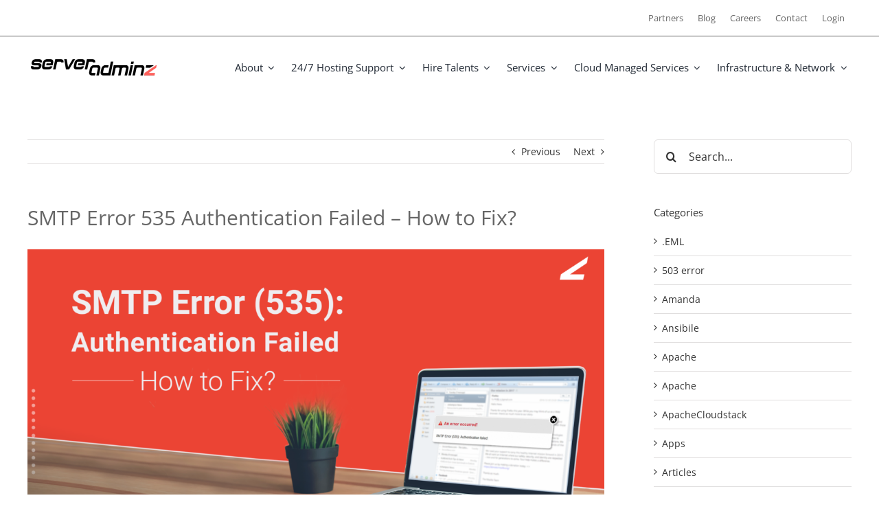

--- FILE ---
content_type: text/html; charset=UTF-8
request_url: https://www.serveradminz.com/blog/smtp-error-535-authentication-failed-how-to-fix/
body_size: 177989
content:
<!DOCTYPE html>
<html class="avada-html-layout-wide avada-html-header-position-top" lang="en-US" prefix="og: http://ogp.me/ns# fb: http://ogp.me/ns/fb#">
<head>
	<meta http-equiv="X-UA-Compatible" content="IE=edge" />
	<meta http-equiv="Content-Type" content="text/html; charset=utf-8"/>
	<meta name="viewport" content="width=device-width, initial-scale=1" />
	<meta name='robots' content='index, follow, max-image-preview:large, max-snippet:-1, max-video-preview:-1' />
	<style>img:is([sizes="auto" i], [sizes^="auto," i]) { contain-intrinsic-size: 3000px 1500px }</style>
	
	<!-- This site is optimized with the Yoast SEO plugin v24.0 - https://yoast.com/wordpress/plugins/seo/ -->
	<title>SMTP Error 535 Authentication Failed - How to Fix?</title>
	<meta name="description" content="Read the article on common causes for the SMTP Error 535 Authentication Failed message and solutions to fix them." />
	<link rel="canonical" href="https://www.prod.serveradminz.com/blog/smtp-error-535-authentication-failed-how-to-fix/" />
	<meta property="og:locale" content="en_US" />
	<meta property="og:type" content="article" />
	<meta property="og:title" content="SMTP Error 535 Authentication Failed - How to Fix?" />
	<meta property="og:description" content="Read the article on common causes for the SMTP Error 535 Authentication Failed message and solutions to fix them." />
	<meta property="og:url" content="https://www.prod.serveradminz.com/blog/smtp-error-535-authentication-failed-how-to-fix/" />
	<meta property="og:site_name" content="ServerAdminz Blog | Who Knows Server Better Than Adminz?" />
	<meta property="article:published_time" content="2021-11-16T15:01:06+00:00" />
	<meta property="og:image" content="https://www.prod.serveradminz.com/blog/wp-content/uploads/2021/11/THUMB.png" />
	<meta property="og:image:width" content="320" />
	<meta property="og:image:height" content="202" />
	<meta property="og:image:type" content="image/png" />
	<meta name="author" content="admin" />
	<meta name="twitter:card" content="summary_large_image" />
	<meta name="twitter:label1" content="Written by" />
	<meta name="twitter:data1" content="admin" />
	<meta name="twitter:label2" content="Est. reading time" />
	<meta name="twitter:data2" content="4 minutes" />
	<script type="application/ld+json" class="yoast-schema-graph">{"@context":"https://schema.org","@graph":[{"@type":"WebPage","@id":"https://www.prod.serveradminz.com/blog/smtp-error-535-authentication-failed-how-to-fix/","url":"https://www.prod.serveradminz.com/blog/smtp-error-535-authentication-failed-how-to-fix/","name":"SMTP Error 535 Authentication Failed - How to Fix?","isPartOf":{"@id":"https://www.prod.serveradminz.com/blog/#website"},"primaryImageOfPage":{"@id":"https://www.prod.serveradminz.com/blog/smtp-error-535-authentication-failed-how-to-fix/#primaryimage"},"image":{"@id":"https://www.prod.serveradminz.com/blog/smtp-error-535-authentication-failed-how-to-fix/#primaryimage"},"thumbnailUrl":"https://www.serveradminz.com/blog/wp-content/uploads/2021/11/THUMB.png","datePublished":"2021-11-16T15:01:06+00:00","dateModified":"2021-11-16T15:01:06+00:00","author":{"@id":"https://www.prod.serveradminz.com/blog/#/schema/person/02c2d06ca9e9f80cd117a063846726c8"},"description":"Read the article on common causes for the SMTP Error 535 Authentication Failed message and solutions to fix them.","breadcrumb":{"@id":"https://www.prod.serveradminz.com/blog/smtp-error-535-authentication-failed-how-to-fix/#breadcrumb"},"inLanguage":"en-US","potentialAction":[{"@type":"ReadAction","target":["https://www.prod.serveradminz.com/blog/smtp-error-535-authentication-failed-how-to-fix/"]}]},{"@type":"ImageObject","inLanguage":"en-US","@id":"https://www.prod.serveradminz.com/blog/smtp-error-535-authentication-failed-how-to-fix/#primaryimage","url":"https://www.serveradminz.com/blog/wp-content/uploads/2021/11/THUMB.png","contentUrl":"https://www.serveradminz.com/blog/wp-content/uploads/2021/11/THUMB.png","width":320,"height":202,"caption":"SMTP Error 535 Authentication Failed"},{"@type":"BreadcrumbList","@id":"https://www.prod.serveradminz.com/blog/smtp-error-535-authentication-failed-how-to-fix/#breadcrumb","itemListElement":[{"@type":"ListItem","position":1,"name":"Home","item":"https://www.prod.serveradminz.com/blog/"},{"@type":"ListItem","position":2,"name":"SMTP Error 535 Authentication Failed &#8211; How to Fix?"}]},{"@type":"WebSite","@id":"https://www.prod.serveradminz.com/blog/#website","url":"https://www.prod.serveradminz.com/blog/","name":"ServerAdminz Blog | Who Knows Server Better Than Adminz?","description":"","potentialAction":[{"@type":"SearchAction","target":{"@type":"EntryPoint","urlTemplate":"https://www.prod.serveradminz.com/blog/?s={search_term_string}"},"query-input":{"@type":"PropertyValueSpecification","valueRequired":true,"valueName":"search_term_string"}}],"inLanguage":"en-US"},{"@type":"Person","@id":"https://www.prod.serveradminz.com/blog/#/schema/person/02c2d06ca9e9f80cd117a063846726c8","name":"admin","image":{"@type":"ImageObject","inLanguage":"en-US","@id":"https://www.prod.serveradminz.com/blog/#/schema/person/image/","url":"https://secure.gravatar.com/avatar/152f1219b9dacb91dac1677951e4eda1?s=96&d=mm&r=g","contentUrl":"https://secure.gravatar.com/avatar/152f1219b9dacb91dac1677951e4eda1?s=96&d=mm&r=g","caption":"admin"},"url":"https://www.serveradminz.com/blog/author/admin/"}]}</script>
	<!-- / Yoast SEO plugin. -->


<link rel="alternate" type="application/rss+xml" title="ServerAdminz Blog | Who Knows Server Better Than Adminz? &raquo; Feed" href="https://www.serveradminz.com/blog/feed/" />
<link rel="alternate" type="application/rss+xml" title="ServerAdminz Blog | Who Knows Server Better Than Adminz? &raquo; Comments Feed" href="https://www.serveradminz.com/blog/comments/feed/" />
		
		
		
				<link rel="alternate" type="application/rss+xml" title="ServerAdminz Blog | Who Knows Server Better Than Adminz? &raquo; SMTP Error 535 Authentication Failed &#8211; How to Fix? Comments Feed" href="https://www.serveradminz.com/blog/smtp-error-535-authentication-failed-how-to-fix/feed/" />

		<meta property="og:title" content="SMTP Error 535 Authentication Failed - How to Fix?"/>
		<meta property="og:type" content="article"/>
		<meta property="og:url" content="https://www.serveradminz.com/blog/smtp-error-535-authentication-failed-how-to-fix/"/>
		<meta property="og:site_name" content="ServerAdminz Blog | Who Knows Server Better Than Adminz?"/>
		<meta property="og:description" content="It is more often to find an error of authentication failure on your server when you try to log in. Generally, the error occurs when you fail to log in with the wrong user or password. If your mail server rejects the credentials you entered to the field of username or password, it"/>

									<meta property="og:image" content="https://www.serveradminz.com/blog/wp-content/uploads/2021/11/THUMB.png"/>
							<script type="text/javascript">
/* <![CDATA[ */
window._wpemojiSettings = {"baseUrl":"https:\/\/s.w.org\/images\/core\/emoji\/15.0.3\/72x72\/","ext":".png","svgUrl":"https:\/\/s.w.org\/images\/core\/emoji\/15.0.3\/svg\/","svgExt":".svg","source":{"concatemoji":"https:\/\/www.serveradminz.com\/blog\/wp-includes\/js\/wp-emoji-release.min.js?ver=6.7.2"}};
/*! This file is auto-generated */
!function(i,n){var o,s,e;function c(e){try{var t={supportTests:e,timestamp:(new Date).valueOf()};sessionStorage.setItem(o,JSON.stringify(t))}catch(e){}}function p(e,t,n){e.clearRect(0,0,e.canvas.width,e.canvas.height),e.fillText(t,0,0);var t=new Uint32Array(e.getImageData(0,0,e.canvas.width,e.canvas.height).data),r=(e.clearRect(0,0,e.canvas.width,e.canvas.height),e.fillText(n,0,0),new Uint32Array(e.getImageData(0,0,e.canvas.width,e.canvas.height).data));return t.every(function(e,t){return e===r[t]})}function u(e,t,n){switch(t){case"flag":return n(e,"\ud83c\udff3\ufe0f\u200d\u26a7\ufe0f","\ud83c\udff3\ufe0f\u200b\u26a7\ufe0f")?!1:!n(e,"\ud83c\uddfa\ud83c\uddf3","\ud83c\uddfa\u200b\ud83c\uddf3")&&!n(e,"\ud83c\udff4\udb40\udc67\udb40\udc62\udb40\udc65\udb40\udc6e\udb40\udc67\udb40\udc7f","\ud83c\udff4\u200b\udb40\udc67\u200b\udb40\udc62\u200b\udb40\udc65\u200b\udb40\udc6e\u200b\udb40\udc67\u200b\udb40\udc7f");case"emoji":return!n(e,"\ud83d\udc26\u200d\u2b1b","\ud83d\udc26\u200b\u2b1b")}return!1}function f(e,t,n){var r="undefined"!=typeof WorkerGlobalScope&&self instanceof WorkerGlobalScope?new OffscreenCanvas(300,150):i.createElement("canvas"),a=r.getContext("2d",{willReadFrequently:!0}),o=(a.textBaseline="top",a.font="600 32px Arial",{});return e.forEach(function(e){o[e]=t(a,e,n)}),o}function t(e){var t=i.createElement("script");t.src=e,t.defer=!0,i.head.appendChild(t)}"undefined"!=typeof Promise&&(o="wpEmojiSettingsSupports",s=["flag","emoji"],n.supports={everything:!0,everythingExceptFlag:!0},e=new Promise(function(e){i.addEventListener("DOMContentLoaded",e,{once:!0})}),new Promise(function(t){var n=function(){try{var e=JSON.parse(sessionStorage.getItem(o));if("object"==typeof e&&"number"==typeof e.timestamp&&(new Date).valueOf()<e.timestamp+604800&&"object"==typeof e.supportTests)return e.supportTests}catch(e){}return null}();if(!n){if("undefined"!=typeof Worker&&"undefined"!=typeof OffscreenCanvas&&"undefined"!=typeof URL&&URL.createObjectURL&&"undefined"!=typeof Blob)try{var e="postMessage("+f.toString()+"("+[JSON.stringify(s),u.toString(),p.toString()].join(",")+"));",r=new Blob([e],{type:"text/javascript"}),a=new Worker(URL.createObjectURL(r),{name:"wpTestEmojiSupports"});return void(a.onmessage=function(e){c(n=e.data),a.terminate(),t(n)})}catch(e){}c(n=f(s,u,p))}t(n)}).then(function(e){for(var t in e)n.supports[t]=e[t],n.supports.everything=n.supports.everything&&n.supports[t],"flag"!==t&&(n.supports.everythingExceptFlag=n.supports.everythingExceptFlag&&n.supports[t]);n.supports.everythingExceptFlag=n.supports.everythingExceptFlag&&!n.supports.flag,n.DOMReady=!1,n.readyCallback=function(){n.DOMReady=!0}}).then(function(){return e}).then(function(){var e;n.supports.everything||(n.readyCallback(),(e=n.source||{}).concatemoji?t(e.concatemoji):e.wpemoji&&e.twemoji&&(t(e.twemoji),t(e.wpemoji)))}))}((window,document),window._wpemojiSettings);
/* ]]> */
</script>
<style id='wp-emoji-styles-inline-css' type='text/css'>

	img.wp-smiley, img.emoji {
		display: inline !important;
		border: none !important;
		box-shadow: none !important;
		height: 1em !important;
		width: 1em !important;
		margin: 0 0.07em !important;
		vertical-align: -0.1em !important;
		background: none !important;
		padding: 0 !important;
	}
</style>
<link rel='stylesheet' id='wp-block-library-css' href='https://www.serveradminz.com/blog/wp-includes/css/dist/block-library/style.min.css?ver=6.7.2' type='text/css' media='all' />
<style id='wp-block-library-theme-inline-css' type='text/css'>
.wp-block-audio :where(figcaption){color:#555;font-size:13px;text-align:center}.is-dark-theme .wp-block-audio :where(figcaption){color:#ffffffa6}.wp-block-audio{margin:0 0 1em}.wp-block-code{border:1px solid #ccc;border-radius:4px;font-family:Menlo,Consolas,monaco,monospace;padding:.8em 1em}.wp-block-embed :where(figcaption){color:#555;font-size:13px;text-align:center}.is-dark-theme .wp-block-embed :where(figcaption){color:#ffffffa6}.wp-block-embed{margin:0 0 1em}.blocks-gallery-caption{color:#555;font-size:13px;text-align:center}.is-dark-theme .blocks-gallery-caption{color:#ffffffa6}:root :where(.wp-block-image figcaption){color:#555;font-size:13px;text-align:center}.is-dark-theme :root :where(.wp-block-image figcaption){color:#ffffffa6}.wp-block-image{margin:0 0 1em}.wp-block-pullquote{border-bottom:4px solid;border-top:4px solid;color:currentColor;margin-bottom:1.75em}.wp-block-pullquote cite,.wp-block-pullquote footer,.wp-block-pullquote__citation{color:currentColor;font-size:.8125em;font-style:normal;text-transform:uppercase}.wp-block-quote{border-left:.25em solid;margin:0 0 1.75em;padding-left:1em}.wp-block-quote cite,.wp-block-quote footer{color:currentColor;font-size:.8125em;font-style:normal;position:relative}.wp-block-quote:where(.has-text-align-right){border-left:none;border-right:.25em solid;padding-left:0;padding-right:1em}.wp-block-quote:where(.has-text-align-center){border:none;padding-left:0}.wp-block-quote.is-large,.wp-block-quote.is-style-large,.wp-block-quote:where(.is-style-plain){border:none}.wp-block-search .wp-block-search__label{font-weight:700}.wp-block-search__button{border:1px solid #ccc;padding:.375em .625em}:where(.wp-block-group.has-background){padding:1.25em 2.375em}.wp-block-separator.has-css-opacity{opacity:.4}.wp-block-separator{border:none;border-bottom:2px solid;margin-left:auto;margin-right:auto}.wp-block-separator.has-alpha-channel-opacity{opacity:1}.wp-block-separator:not(.is-style-wide):not(.is-style-dots){width:100px}.wp-block-separator.has-background:not(.is-style-dots){border-bottom:none;height:1px}.wp-block-separator.has-background:not(.is-style-wide):not(.is-style-dots){height:2px}.wp-block-table{margin:0 0 1em}.wp-block-table td,.wp-block-table th{word-break:normal}.wp-block-table :where(figcaption){color:#555;font-size:13px;text-align:center}.is-dark-theme .wp-block-table :where(figcaption){color:#ffffffa6}.wp-block-video :where(figcaption){color:#555;font-size:13px;text-align:center}.is-dark-theme .wp-block-video :where(figcaption){color:#ffffffa6}.wp-block-video{margin:0 0 1em}:root :where(.wp-block-template-part.has-background){margin-bottom:0;margin-top:0;padding:1.25em 2.375em}
</style>
<style id='classic-theme-styles-inline-css' type='text/css'>
/*! This file is auto-generated */
.wp-block-button__link{color:#fff;background-color:#32373c;border-radius:9999px;box-shadow:none;text-decoration:none;padding:calc(.667em + 2px) calc(1.333em + 2px);font-size:1.125em}.wp-block-file__button{background:#32373c;color:#fff;text-decoration:none}
</style>
<style id='global-styles-inline-css' type='text/css'>
:root{--wp--preset--aspect-ratio--square: 1;--wp--preset--aspect-ratio--4-3: 4/3;--wp--preset--aspect-ratio--3-4: 3/4;--wp--preset--aspect-ratio--3-2: 3/2;--wp--preset--aspect-ratio--2-3: 2/3;--wp--preset--aspect-ratio--16-9: 16/9;--wp--preset--aspect-ratio--9-16: 9/16;--wp--preset--color--black: #000000;--wp--preset--color--cyan-bluish-gray: #abb8c3;--wp--preset--color--white: #ffffff;--wp--preset--color--pale-pink: #f78da7;--wp--preset--color--vivid-red: #cf2e2e;--wp--preset--color--luminous-vivid-orange: #ff6900;--wp--preset--color--luminous-vivid-amber: #fcb900;--wp--preset--color--light-green-cyan: #7bdcb5;--wp--preset--color--vivid-green-cyan: #00d084;--wp--preset--color--pale-cyan-blue: #8ed1fc;--wp--preset--color--vivid-cyan-blue: #0693e3;--wp--preset--color--vivid-purple: #9b51e0;--wp--preset--gradient--vivid-cyan-blue-to-vivid-purple: linear-gradient(135deg,rgba(6,147,227,1) 0%,rgb(155,81,224) 100%);--wp--preset--gradient--light-green-cyan-to-vivid-green-cyan: linear-gradient(135deg,rgb(122,220,180) 0%,rgb(0,208,130) 100%);--wp--preset--gradient--luminous-vivid-amber-to-luminous-vivid-orange: linear-gradient(135deg,rgba(252,185,0,1) 0%,rgba(255,105,0,1) 100%);--wp--preset--gradient--luminous-vivid-orange-to-vivid-red: linear-gradient(135deg,rgba(255,105,0,1) 0%,rgb(207,46,46) 100%);--wp--preset--gradient--very-light-gray-to-cyan-bluish-gray: linear-gradient(135deg,rgb(238,238,238) 0%,rgb(169,184,195) 100%);--wp--preset--gradient--cool-to-warm-spectrum: linear-gradient(135deg,rgb(74,234,220) 0%,rgb(151,120,209) 20%,rgb(207,42,186) 40%,rgb(238,44,130) 60%,rgb(251,105,98) 80%,rgb(254,248,76) 100%);--wp--preset--gradient--blush-light-purple: linear-gradient(135deg,rgb(255,206,236) 0%,rgb(152,150,240) 100%);--wp--preset--gradient--blush-bordeaux: linear-gradient(135deg,rgb(254,205,165) 0%,rgb(254,45,45) 50%,rgb(107,0,62) 100%);--wp--preset--gradient--luminous-dusk: linear-gradient(135deg,rgb(255,203,112) 0%,rgb(199,81,192) 50%,rgb(65,88,208) 100%);--wp--preset--gradient--pale-ocean: linear-gradient(135deg,rgb(255,245,203) 0%,rgb(182,227,212) 50%,rgb(51,167,181) 100%);--wp--preset--gradient--electric-grass: linear-gradient(135deg,rgb(202,248,128) 0%,rgb(113,206,126) 100%);--wp--preset--gradient--midnight: linear-gradient(135deg,rgb(2,3,129) 0%,rgb(40,116,252) 100%);--wp--preset--font-size--small: 10.5px;--wp--preset--font-size--medium: 20px;--wp--preset--font-size--large: 21px;--wp--preset--font-size--x-large: 42px;--wp--preset--font-size--normal: 14px;--wp--preset--font-size--xlarge: 28px;--wp--preset--font-size--huge: 42px;--wp--preset--spacing--20: 0.44rem;--wp--preset--spacing--30: 0.67rem;--wp--preset--spacing--40: 1rem;--wp--preset--spacing--50: 1.5rem;--wp--preset--spacing--60: 2.25rem;--wp--preset--spacing--70: 3.38rem;--wp--preset--spacing--80: 5.06rem;--wp--preset--shadow--natural: 6px 6px 9px rgba(0, 0, 0, 0.2);--wp--preset--shadow--deep: 12px 12px 50px rgba(0, 0, 0, 0.4);--wp--preset--shadow--sharp: 6px 6px 0px rgba(0, 0, 0, 0.2);--wp--preset--shadow--outlined: 6px 6px 0px -3px rgba(255, 255, 255, 1), 6px 6px rgba(0, 0, 0, 1);--wp--preset--shadow--crisp: 6px 6px 0px rgba(0, 0, 0, 1);}:where(.is-layout-flex){gap: 0.5em;}:where(.is-layout-grid){gap: 0.5em;}body .is-layout-flex{display: flex;}.is-layout-flex{flex-wrap: wrap;align-items: center;}.is-layout-flex > :is(*, div){margin: 0;}body .is-layout-grid{display: grid;}.is-layout-grid > :is(*, div){margin: 0;}:where(.wp-block-columns.is-layout-flex){gap: 2em;}:where(.wp-block-columns.is-layout-grid){gap: 2em;}:where(.wp-block-post-template.is-layout-flex){gap: 1.25em;}:where(.wp-block-post-template.is-layout-grid){gap: 1.25em;}.has-black-color{color: var(--wp--preset--color--black) !important;}.has-cyan-bluish-gray-color{color: var(--wp--preset--color--cyan-bluish-gray) !important;}.has-white-color{color: var(--wp--preset--color--white) !important;}.has-pale-pink-color{color: var(--wp--preset--color--pale-pink) !important;}.has-vivid-red-color{color: var(--wp--preset--color--vivid-red) !important;}.has-luminous-vivid-orange-color{color: var(--wp--preset--color--luminous-vivid-orange) !important;}.has-luminous-vivid-amber-color{color: var(--wp--preset--color--luminous-vivid-amber) !important;}.has-light-green-cyan-color{color: var(--wp--preset--color--light-green-cyan) !important;}.has-vivid-green-cyan-color{color: var(--wp--preset--color--vivid-green-cyan) !important;}.has-pale-cyan-blue-color{color: var(--wp--preset--color--pale-cyan-blue) !important;}.has-vivid-cyan-blue-color{color: var(--wp--preset--color--vivid-cyan-blue) !important;}.has-vivid-purple-color{color: var(--wp--preset--color--vivid-purple) !important;}.has-black-background-color{background-color: var(--wp--preset--color--black) !important;}.has-cyan-bluish-gray-background-color{background-color: var(--wp--preset--color--cyan-bluish-gray) !important;}.has-white-background-color{background-color: var(--wp--preset--color--white) !important;}.has-pale-pink-background-color{background-color: var(--wp--preset--color--pale-pink) !important;}.has-vivid-red-background-color{background-color: var(--wp--preset--color--vivid-red) !important;}.has-luminous-vivid-orange-background-color{background-color: var(--wp--preset--color--luminous-vivid-orange) !important;}.has-luminous-vivid-amber-background-color{background-color: var(--wp--preset--color--luminous-vivid-amber) !important;}.has-light-green-cyan-background-color{background-color: var(--wp--preset--color--light-green-cyan) !important;}.has-vivid-green-cyan-background-color{background-color: var(--wp--preset--color--vivid-green-cyan) !important;}.has-pale-cyan-blue-background-color{background-color: var(--wp--preset--color--pale-cyan-blue) !important;}.has-vivid-cyan-blue-background-color{background-color: var(--wp--preset--color--vivid-cyan-blue) !important;}.has-vivid-purple-background-color{background-color: var(--wp--preset--color--vivid-purple) !important;}.has-black-border-color{border-color: var(--wp--preset--color--black) !important;}.has-cyan-bluish-gray-border-color{border-color: var(--wp--preset--color--cyan-bluish-gray) !important;}.has-white-border-color{border-color: var(--wp--preset--color--white) !important;}.has-pale-pink-border-color{border-color: var(--wp--preset--color--pale-pink) !important;}.has-vivid-red-border-color{border-color: var(--wp--preset--color--vivid-red) !important;}.has-luminous-vivid-orange-border-color{border-color: var(--wp--preset--color--luminous-vivid-orange) !important;}.has-luminous-vivid-amber-border-color{border-color: var(--wp--preset--color--luminous-vivid-amber) !important;}.has-light-green-cyan-border-color{border-color: var(--wp--preset--color--light-green-cyan) !important;}.has-vivid-green-cyan-border-color{border-color: var(--wp--preset--color--vivid-green-cyan) !important;}.has-pale-cyan-blue-border-color{border-color: var(--wp--preset--color--pale-cyan-blue) !important;}.has-vivid-cyan-blue-border-color{border-color: var(--wp--preset--color--vivid-cyan-blue) !important;}.has-vivid-purple-border-color{border-color: var(--wp--preset--color--vivid-purple) !important;}.has-vivid-cyan-blue-to-vivid-purple-gradient-background{background: var(--wp--preset--gradient--vivid-cyan-blue-to-vivid-purple) !important;}.has-light-green-cyan-to-vivid-green-cyan-gradient-background{background: var(--wp--preset--gradient--light-green-cyan-to-vivid-green-cyan) !important;}.has-luminous-vivid-amber-to-luminous-vivid-orange-gradient-background{background: var(--wp--preset--gradient--luminous-vivid-amber-to-luminous-vivid-orange) !important;}.has-luminous-vivid-orange-to-vivid-red-gradient-background{background: var(--wp--preset--gradient--luminous-vivid-orange-to-vivid-red) !important;}.has-very-light-gray-to-cyan-bluish-gray-gradient-background{background: var(--wp--preset--gradient--very-light-gray-to-cyan-bluish-gray) !important;}.has-cool-to-warm-spectrum-gradient-background{background: var(--wp--preset--gradient--cool-to-warm-spectrum) !important;}.has-blush-light-purple-gradient-background{background: var(--wp--preset--gradient--blush-light-purple) !important;}.has-blush-bordeaux-gradient-background{background: var(--wp--preset--gradient--blush-bordeaux) !important;}.has-luminous-dusk-gradient-background{background: var(--wp--preset--gradient--luminous-dusk) !important;}.has-pale-ocean-gradient-background{background: var(--wp--preset--gradient--pale-ocean) !important;}.has-electric-grass-gradient-background{background: var(--wp--preset--gradient--electric-grass) !important;}.has-midnight-gradient-background{background: var(--wp--preset--gradient--midnight) !important;}.has-small-font-size{font-size: var(--wp--preset--font-size--small) !important;}.has-medium-font-size{font-size: var(--wp--preset--font-size--medium) !important;}.has-large-font-size{font-size: var(--wp--preset--font-size--large) !important;}.has-x-large-font-size{font-size: var(--wp--preset--font-size--x-large) !important;}
:where(.wp-block-post-template.is-layout-flex){gap: 1.25em;}:where(.wp-block-post-template.is-layout-grid){gap: 1.25em;}
:where(.wp-block-columns.is-layout-flex){gap: 2em;}:where(.wp-block-columns.is-layout-grid){gap: 2em;}
:root :where(.wp-block-pullquote){font-size: 1.5em;line-height: 1.6;}
</style>
<link rel='stylesheet' id='contact-form-7-css' href='https://www.serveradminz.com/blog/wp-content/plugins/contact-form-7/includes/css/styles.css?ver=6.0.4' type='text/css' media='all' />
<link rel='stylesheet' id='fusion-dynamic-css-css' href='https://www.serveradminz.com/blog/wp-content/uploads/fusion-styles/7f05586f0ae367577b780d02124994ca.min.css?ver=3.8' type='text/css' media='all' />
<script type="text/javascript" src="https://www.serveradminz.com/blog/wp-includes/js/jquery/jquery.min.js?ver=3.7.1" id="jquery-core-js"></script>
<script type="text/javascript" src="https://www.serveradminz.com/blog/wp-includes/js/jquery/jquery-migrate.min.js?ver=3.4.1" id="jquery-migrate-js"></script>
<link rel="https://api.w.org/" href="https://www.serveradminz.com/blog/wp-json/" /><link rel="alternate" title="JSON" type="application/json" href="https://www.serveradminz.com/blog/wp-json/wp/v2/posts/4775" /><link rel="EditURI" type="application/rsd+xml" title="RSD" href="https://www.serveradminz.com/blog/xmlrpc.php?rsd" />
<meta name="generator" content="WordPress 6.7.2" />
<link rel='shortlink' href='https://www.serveradminz.com/blog/?p=4775' />
<link rel="alternate" title="oEmbed (JSON)" type="application/json+oembed" href="https://www.serveradminz.com/blog/wp-json/oembed/1.0/embed?url=https%3A%2F%2Fwww.serveradminz.com%2Fblog%2Fsmtp-error-535-authentication-failed-how-to-fix%2F" />
<link rel="alternate" title="oEmbed (XML)" type="text/xml+oembed" href="https://www.serveradminz.com/blog/wp-json/oembed/1.0/embed?url=https%3A%2F%2Fwww.serveradminz.com%2Fblog%2Fsmtp-error-535-authentication-failed-how-to-fix%2F&#038;format=xml" />
<link rel="preload" href="https://www.serveradminz.com/blog/wp-content/themes/Avada/includes/lib/assets/fonts/icomoon/awb-icons.woff" as="font" type="font/woff" crossorigin><link rel="preload" href="//www.serveradminz.com/blog/wp-content/themes/Avada/includes/lib/assets/fonts/fontawesome/webfonts/fa-brands-400.woff2" as="font" type="font/woff2" crossorigin><link rel="preload" href="//www.serveradminz.com/blog/wp-content/themes/Avada/includes/lib/assets/fonts/fontawesome/webfonts/fa-regular-400.woff2" as="font" type="font/woff2" crossorigin><link rel="preload" href="//www.serveradminz.com/blog/wp-content/themes/Avada/includes/lib/assets/fonts/fontawesome/webfonts/fa-solid-900.woff2" as="font" type="font/woff2" crossorigin><style type="text/css" id="css-fb-visibility">@media screen and (max-width: 640px){.fusion-no-small-visibility{display:none !important;}body .sm-text-align-center{text-align:center !important;}body .sm-text-align-left{text-align:left !important;}body .sm-text-align-right{text-align:right !important;}body .sm-flex-align-center{justify-content:center !important;}body .sm-flex-align-flex-start{justify-content:flex-start !important;}body .sm-flex-align-flex-end{justify-content:flex-end !important;}body .sm-mx-auto{margin-left:auto !important;margin-right:auto !important;}body .sm-ml-auto{margin-left:auto !important;}body .sm-mr-auto{margin-right:auto !important;}body .fusion-absolute-position-small{position:absolute;top:auto;width:100%;}.awb-sticky.awb-sticky-small{ position: sticky }}@media screen and (min-width: 641px) and (max-width: 1024px){.fusion-no-medium-visibility{display:none !important;}body .md-text-align-center{text-align:center !important;}body .md-text-align-left{text-align:left !important;}body .md-text-align-right{text-align:right !important;}body .md-flex-align-center{justify-content:center !important;}body .md-flex-align-flex-start{justify-content:flex-start !important;}body .md-flex-align-flex-end{justify-content:flex-end !important;}body .md-mx-auto{margin-left:auto !important;margin-right:auto !important;}body .md-ml-auto{margin-left:auto !important;}body .md-mr-auto{margin-right:auto !important;}body .fusion-absolute-position-medium{position:absolute;top:auto;width:100%;}.awb-sticky.awb-sticky-medium{ position: sticky }}@media screen and (min-width: 1025px){.fusion-no-large-visibility{display:none !important;}body .lg-text-align-center{text-align:center !important;}body .lg-text-align-left{text-align:left !important;}body .lg-text-align-right{text-align:right !important;}body .lg-flex-align-center{justify-content:center !important;}body .lg-flex-align-flex-start{justify-content:flex-start !important;}body .lg-flex-align-flex-end{justify-content:flex-end !important;}body .lg-mx-auto{margin-left:auto !important;margin-right:auto !important;}body .lg-ml-auto{margin-left:auto !important;}body .lg-mr-auto{margin-right:auto !important;}body .fusion-absolute-position-large{position:absolute;top:auto;width:100%;}.awb-sticky.awb-sticky-large{ position: sticky }}</style><!-- Global site tag (gtag.js) - Google Analytics -->
<script async src="https://www.googletagmanager.com/gtag/js?id=UA-77565000-2"></script>
<script>
  window.dataLayer = window.dataLayer || [];
  function gtag(){dataLayer.push(arguments);}
  gtag('js', new Date());

  gtag('config', 'UA-77565000-2');
</script>		<script type="text/javascript">
			var doc = document.documentElement;
			doc.setAttribute( 'data-useragent', navigator.userAgent );
		</script>
		
	</head>

<body class="post-template-default single single-post postid-4775 single-format-standard fusion-image-hovers fusion-pagination-sizing fusion-button_type-flat fusion-button_span-no fusion-button_gradient-linear avada-image-rollover-circle-yes avada-image-rollover-yes avada-image-rollover-direction-left fusion-body ltr fusion-sticky-header no-tablet-sticky-header no-mobile-sticky-header no-mobile-slidingbar no-mobile-totop avada-has-rev-slider-styles fusion-disable-outline fusion-sub-menu-fade mobile-logo-pos-left layout-wide-mode avada-has-boxed-modal-shadow- layout-scroll-offset-full avada-has-zero-margin-offset-top has-sidebar fusion-top-header menu-text-align-center mobile-menu-design-classic fusion-show-pagination-text fusion-header-layout-v3 avada-responsive avada-footer-fx-none avada-menu-highlight-style-bar fusion-search-form-clean fusion-main-menu-search-overlay fusion-avatar-circle avada-dropdown-styles avada-blog-layout-large avada-blog-archive-layout-large avada-header-shadow-no avada-menu-icon-position-left avada-has-megamenu-shadow avada-has-pagetitle-bg-full avada-has-pagetitle-bg-parallax avada-has-mobile-menu-search avada-has-main-nav-search-icon avada-has-titlebar-hide avada-header-border-color-full-transparent avada-has-pagination-width_height avada-flyout-menu-direction-fade avada-ec-views-v1" data-awb-post-id="4775">

		<a class="skip-link screen-reader-text" href="#content">Skip to content</a>

	<div id="boxed-wrapper">
		<div class="fusion-sides-frame"></div>
		<div id="wrapper" class="fusion-wrapper">
			<div id="home" style="position:relative;top:-1px;"></div>
							<div class="fusion-tb-header"><div class="fusion-fullwidth fullwidth-box fusion-builder-row-1 fusion-flex-container has-pattern-background has-mask-background hundred-percent-fullwidth non-hundred-percent-height-scrolling" style="background-color: var(--awb-color1);background-position: center center;background-repeat: no-repeat;border-width: 0px 0px 0px 0px;border-color:var(--awb-color3);border-style:solid;" ><div class="fusion-builder-row fusion-row fusion-flex-align-items-flex-start" style="width:104% !important;max-width:104% !important;margin-left: calc(-4% / 2 );margin-right: calc(-4% / 2 );"><div class="fusion-layout-column fusion_builder_column fusion-builder-column-0 fusion_builder_column_1_1 1_1 fusion-flex-column"><div class="fusion-column-wrapper fusion-flex-justify-content-flex-start fusion-content-layout-column" style="background-position:left top;background-repeat:no-repeat;-webkit-background-size:cover;-moz-background-size:cover;-o-background-size:cover;background-size:cover;border-width: 0 0 0.75px 0;border-color:var(--awb-custom13);border-style:solid;padding: 0px 40px 0px 0px;"><nav class="fusion-menu-element-wrapper direction-row mode-dropdown expand-method-hover submenu-mode-dropdown mobile-mode-collapse-to-button mobile-size-full-absolute icons-position-left dropdown-carets-yes has-active-border-bottom-no has-active-border-left-no has-active-border-right-no mobile-trigger-fullwidth-off mobile-indent-on mobile-justify-left main-justify-left loading mega-menu-loading expand-right submenu-transition-fade" aria-label="Menu" data-breakpoint="640" data-count="0" data-transition-type="fade" data-transition-time="300"><button type="button" class="avada-menu-mobile-menu-trigger no-text" onClick="fusionNavClickExpandBtn(this);" aria-expanded="false" aria-controls="menu-top-menu"><span class="inner"><span class="collapsed-nav-text"><span class="screen-reader-text">Toggle Navigation</span></span><span class="collapsed-nav-icon"><span class="collapsed-nav-icon-open fa-bars fas"></span><span class="collapsed-nav-icon-close fa-times fas"></span></span></span></button><style>.fusion-body .fusion-menu-element-wrapper[data-count="0"],.fusion-body .fusion-menu-element-wrapper[data-count="0"] .fusion-menu-element-list .menu-item > a{font-size:13px;}.fusion-body .fusion-menu-element-wrapper[data-count="0"] .fusion-menu-element-list{justify-content:flex-end;align-items:center;font-family:inherit;font-weight:400;}.fusion-body .fusion-menu-element-wrapper[data-count="0"] .fusion-menu-element-list > li,.fusion-body .fusion-menu-element-wrapper[data-count="0"] .fusion-menu-element-list .fusion-megamenu-title{text-transform:capitalize;}.fusion-body .fusion-menu-element-wrapper[data-count="0"] .fusion-menu-element-list > li{margin-left:calc(1px / 2);margin-right:calc(1px / 2);}.fusion-body .fusion-menu-element-wrapper[data-count="0"] .fusion-menu-element-list > li:not(.fusion-menu-item-button) .fusion-widget-cart > a{padding-right:calc(10px + 0px);}.fusion-body .fusion-menu-element-wrapper[data-count="0"] .fusion-menu-element-list > li:not(.fusion-menu-item-button):not(.menu-item-has-children):focus-within > a{padding-right:calc(10px + 0px);padding-left:calc(10px + 0px);}.fusion-body .fusion-menu-element-wrapper[data-count="0"] .fusion-menu-element-list > li:not(.fusion-menu-item-button) > a,.fusion-body .fusion-menu-element-wrapper[data-count="0"] .fusion-menu-element-list > li:not(.fusion-menu-item-button):not(.menu-item-has-children):hover > a,.fusion-body .fusion-menu-element-wrapper[data-count="0"] .fusion-menu-element-list > li:not(.fusion-menu-item-button):not(.menu-item-has-children).hover > a,.fusion-body .fusion-menu-element-wrapper[data-count="0"] .fusion-menu-element-list > li:not(.fusion-menu-item-button):not(.menu-item-has-children):focus > a,.fusion-body .fusion-menu-element-wrapper[data-count="0"] .fusion-menu-element-list > li:not(.fusion-menu-item-button):not(.menu-item-has-children):active > a,.fusion-body .fusion-menu-element-wrapper[data-count="0"] .fusion-menu-element-list > li:not(.fusion-menu-item-button):not(.menu-item-has-children).current-menu-item > a{padding-right:calc(10px + 0px);padding-left:calc(10px + 0px);}.fusion-body .fusion-menu-element-wrapper[data-count="0"] .fusion-menu-element-list > li:not(.fusion-menu-item-button):not(.menu-item-has-children).current-menu-ancestor > a{padding-right:calc(10px + 0px);padding-left:calc(10px + 0px);}.fusion-body .fusion-menu-element-wrapper[data-count="0"] .fusion-menu-element-list > li:not(.fusion-menu-item-button):not(.menu-item-has-children).current-menu-parent > a{padding-right:calc(10px + 0px);padding-left:calc(10px + 0px);}.fusion-body .fusion-menu-element-wrapper[data-count="0"] .fusion-menu-element-list > li:not(.fusion-menu-item-button):not(.menu-item-has-children).expanded > a{padding-right:calc(10px + 0px);padding-left:calc(10px + 0px);}.fusion-body .fusion-menu-element-wrapper[data-count="0"]:not(.collapse-enabled) .fusion-menu-form-inline,.fusion-body .fusion-menu-element-wrapper[data-count="0"]:not(.collapse-enabled) .custom-menu-search-overlay ~ .fusion-overlay-search,.fusion-body .fusion-menu-element-wrapper[data-count="0"]:not(.collapse-enabled) .fusion-menu-element-list .custom-menu-search-overlay .fusion-overlay-search,.fusion-body .fusion-menu-element-wrapper[data-count="0"]:not(.collapse-enabled) .fusion-menu-element-list .fusion-menu-form-inline{padding-right:10px;padding-left:10px;}.fusion-body .fusion-menu-element-wrapper[data-count="0"] .custom-menu-search-dropdown .fusion-main-menu-icon{padding-right:10px !important;padding-left:10px !important;}.fusion-body .fusion-menu-element-wrapper[data-count="0"]:not(.collapse-enabled) .fusion-menu-element-list > li:not(.fusion-menu-item-button) > a,.fusion-body .fusion-menu-element-wrapper[data-count="0"]:not(.collapse-enabled) .fusion-menu-element-list > li:not(.fusion-menu-item-button) > .fusion-open-nav-submenu{color:var(--awb-color6) !important;}.fusion-body .fusion-menu-element-wrapper[data-count="0"] .fusion-overlay-search .fusion-close-search:before,.fusion-body .fusion-menu-element-wrapper[data-count="0"] .fusion-overlay-search .fusion-close-search:after{background:var(--awb-color6);}.fusion-body .fusion-menu-element-wrapper[data-count="0"]:not(.collapse-enabled) .fusion-menu-element-list > li.menu-item:focus-within > a .fusion-megamenu-icon{color:#65bc7b;}.fusion-body .fusion-menu-element-wrapper[data-count="0"]:not(.collapse-enabled) .fusion-menu-element-list > li.menu-item:hover > a .fusion-megamenu-icon,.fusion-body .fusion-menu-element-wrapper[data-count="0"]:not(.collapse-enabled) .fusion-menu-element-list > li.menu-item.hover > a .fusion-megamenu-icon,.fusion-body .fusion-menu-element-wrapper[data-count="0"]:not(.collapse-enabled) .fusion-menu-element-list > li.menu-item:focus > a .fusion-megamenu-icon,.fusion-body .fusion-menu-element-wrapper[data-count="0"]:not(.collapse-enabled) .fusion-menu-element-list > li.menu-item:active > a .fusion-megamenu-icon,.fusion-body .fusion-menu-element-wrapper[data-count="0"]:not(.collapse-enabled) .fusion-menu-element-list > li.menu-item.current-menu-item > a .fusion-megamenu-icon{color:#65bc7b;}.fusion-body .fusion-menu-element-wrapper[data-count="0"]:not(.collapse-enabled) .fusion-menu-element-list > li.menu-item.current-menu-ancestor > a .fusion-megamenu-icon{color:#65bc7b;}.fusion-body .fusion-menu-element-wrapper[data-count="0"]:not(.collapse-enabled) .fusion-menu-element-list > li:not(.awb-flyout-top-level-no-link).menu-item.current-menu-parent > a .fusion-megamenu-icon{color:#65bc7b;}.fusion-body .fusion-menu-element-wrapper[data-count="0"]:not(.collapse-enabled) .fusion-menu-element-list > li.menu-item.expanded > a .fusion-megamenu-icon{color:#65bc7b;}.fusion-body .fusion-menu-element-wrapper[data-count="0"] .custom-menu-search-dropdown:hover .fusion-main-menu-icon,.fusion-body .fusion-menu-element-wrapper[data-count="0"] .custom-menu-search-overlay:hover .fusion-menu-icon-search.trigger-overlay,.fusion-body .fusion-menu-element-wrapper[data-count="0"] .custom-menu-search-overlay:hover ~ .fusion-overlay-search{color:#65bc7b !important;}.fusion-body .fusion-menu-element-wrapper[data-count="0"] > .avada-menu-mobile-menu-trigger,.fusion-body .fusion-menu-element-wrapper[data-count="0"] .fusion-megamenu-wrapper .fusion-megamenu-holder .fusion-megamenu .fusion-megamenu-submenu .fusion-megamenu-title .awb-justify-title,.fusion-body .fusion-menu-element-wrapper[data-count="0"] .fusion-menu-element-list .sub-menu > li,.fusion-body .fusion-menu-element-wrapper[data-count="0"] .fusion-menu-element-list .sub-menu li a,.fusion-body .fusion-menu-element-wrapper[data-count="0"].collapse-enabled,.fusion-body .fusion-menu-element-wrapper[data-count="0"].collapse-enabled ul li > a,.fusion-body .fusion-menu-element-wrapper[data-count="0"].collapse-enabled ul li > a .fusion-button,.fusion-body .fusion-menu-element-wrapper[data-count="0"].collapse-enabled .fusion-megamenu-wrapper .fusion-megamenu-holder .fusion-megamenu-submenu .fusion-megamenu-title,.fusion-body .fusion-menu-element-wrapper[data-count="0"].collapse-enabled .fusion-megamenu-wrapper .fusion-megamenu-holder .fusion-megamenu-submenu .fusion-megamenu-title a,.fusion-body .fusion-menu-element-wrapper[data-count="0"].collapse-enabled .fusion-megamenu-wrapper .fusion-megamenu-holder .fusion-megamenu-submenu .fusion-megamenu-title .awb-justify-title{font-family:inherit;font-weight:400;}.fusion-body .fusion-menu-element-wrapper[data-count="0"] [class*="awb-icon-"],.fusion-body .fusion-menu-element-wrapper[data-count="0"] [class^="awb-icon-"],.fusion-body .fusion-menu-element-wrapper[data-count="0"].collapse-enabled [class*="awb-icon-"],.fusion-body .fusion-menu-element-wrapper[data-count="0"].collapse-enabled [class^="awb-icon-"]{font-family:inherit !important;}</style><ul id="menu-top-menu" class="fusion-menu fusion-custom-menu fusion-menu-element-list"><li  id="menu-item-4259"  class="menu-item menu-item-type-custom menu-item-object-custom menu-item-4259"  data-item-id="4259"><span class="background-default transition-fade"></span><span class="background-active transition-fade"></span><a  href="https://www.serveradminz.com/partners/" class="fusion-background-highlight"><span class="menu-text">Partners</span></a></li><li  id="menu-item-4539"  class="menu-item menu-item-type-custom menu-item-object-custom menu-item-4539"  data-item-id="4539"><span class="background-default transition-fade"></span><span class="background-active transition-fade"></span><a  href="https://www.prod.serveradminz.com/blog" class="fusion-background-highlight"><span class="menu-text">Blog</span></a></li><li  id="menu-item-4260"  class="menu-item menu-item-type-custom menu-item-object-custom menu-item-4260"  data-item-id="4260"><span class="background-default transition-fade"></span><span class="background-active transition-fade"></span><a  href="https://www.serveradminz.com/careers/" class="fusion-background-highlight"><span class="menu-text">Careers</span></a></li><li  id="menu-item-4261"  class="menu-item menu-item-type-custom menu-item-object-custom menu-item-4261"  data-item-id="4261"><span class="background-default transition-fade"></span><span class="background-active transition-fade"></span><a  href="https://www.serveradminz.com/contact-us/" class="fusion-background-highlight"><span class="menu-text">Contact</span></a></li><li  id="menu-item-4262"  class="menu-item menu-item-type-custom menu-item-object-custom menu-item-4262"  data-item-id="4262"><span class="background-default transition-fade"></span><span class="background-active transition-fade"></span><a  href="https://www.serveradminz.com/billing/clientarea.php" class="fusion-background-highlight"><span class="menu-text">Login</span></a></li></ul></nav></div><style type="text/css">.fusion-body .fusion-builder-column-0{width:100% !important;margin-top : 0px;margin-bottom : 0px;}.fusion-builder-column-0 > .fusion-column-wrapper {padding-top : 0 !important;padding-right : 40 !important;margin-right : 1.92%;padding-bottom : 0 !important;padding-left : 0 !important;margin-left : 1.92%;}@media only screen and (max-width:1024px) {.fusion-body .fusion-builder-column-0{width:100% !important;order : 0;}.fusion-builder-column-0 > .fusion-column-wrapper {margin-right : 1.92%;margin-left : 1.92%;}}@media only screen and (max-width:640px) {.fusion-body .fusion-builder-column-0{width:100% !important;order : 0;}.fusion-builder-column-0 > .fusion-column-wrapper {margin-right : 1.92%;margin-left : 1.92%;}}</style></div></div><style type="text/css">.fusion-body .fusion-flex-container.fusion-builder-row-1{ padding-top : 0px;margin-top : 0;padding-right : 0px;padding-bottom : 0px;margin-bottom : 0;padding-left : 0px;}</style></div><div class="fusion-fullwidth fullwidth-box fusion-builder-row-2 fusion-flex-container has-pattern-background has-mask-background hundred-percent-fullwidth non-hundred-percent-height-scrolling fusion-sticky-container" style="background-color: var(--awb-color1);background-position: center center;background-repeat: no-repeat;border-width: 0px 0px 0px 0px;border-color:var(--awb-color3);border-style:solid;" data-transition-offset="0" data-scroll-offset="0" data-sticky-small-visibility="1" data-sticky-medium-visibility="1" data-sticky-large-visibility="1" ><div class="fusion-builder-row fusion-row fusion-flex-align-items-center" style="width:104% !important;max-width:104% !important;margin-left: calc(-4% / 2 );margin-right: calc(-4% / 2 );"><div class="fusion-layout-column fusion_builder_column fusion-builder-column-1 awb-sticky awb-sticky-small awb-sticky-medium awb-sticky-large fusion_builder_column_1_4 1_4 fusion-flex-column fusion-flex-align-self-center"><div class="fusion-column-wrapper fusion-flex-justify-content-flex-start fusion-content-layout-column" style="background-position:left top;background-repeat:no-repeat;-webkit-background-size:cover;-moz-background-size:cover;-o-background-size:cover;background-size:cover;padding: 20px 35px 20px 12px;"><div style="text-align:left;"><style>.fusion-imageframe.imageframe-1{ margin-top : 0px;margin-right : 20px;margin-bottom : 0px;margin-left : 20px;}</style><span class=" fusion-imageframe imageframe-none imageframe-1 hover-type-none" style="max-width:200px;"><a class="fusion-no-lightbox" href="https://www.serveradminz.com" target="_self" aria-label="serveradminz-logo"><img fetchpriority="high" decoding="async" width="3467" height="652" alt="Logo" src="https://www.prod.serveradminz.com/blog/wp-content/uploads/2023/09/serveradminz-logo.png" class="img-responsive wp-image-4890" srcset="https://www.serveradminz.com/blog/wp-content/uploads/2023/09/serveradminz-logo-200x38.png 200w, https://www.serveradminz.com/blog/wp-content/uploads/2023/09/serveradminz-logo-400x75.png 400w, https://www.serveradminz.com/blog/wp-content/uploads/2023/09/serveradminz-logo-600x113.png 600w, https://www.serveradminz.com/blog/wp-content/uploads/2023/09/serveradminz-logo-800x150.png 800w, https://www.serveradminz.com/blog/wp-content/uploads/2023/09/serveradminz-logo-1200x226.png 1200w, https://www.serveradminz.com/blog/wp-content/uploads/2023/09/serveradminz-logo.png 3467w" sizes="(max-width: 640px) 100vw, (max-width: 1919px) 400px,(min-width: 1920px) 25vw" /></a></span></div></div><style type="text/css">.fusion-body .fusion-builder-column-1{width:25% !important;margin-top : 0px;margin-bottom : 0px;}.fusion-builder-column-1 > .fusion-column-wrapper {padding-top : 20 !important;padding-right : 35 !important;margin-right : 0;padding-bottom : 20 !important;padding-left : 12 !important;margin-left : 30px;}@media only screen and (max-width:1024px) {.fusion-body .fusion-builder-column-1{width:25% !important;order : 0;}.fusion-builder-column-1 > .fusion-column-wrapper {margin-right : 0;margin-left : 30px;}}@media only screen and (max-width:640px) {.fusion-body .fusion-builder-column-1{width:50% !important;order : 0;}.fusion-builder-column-1 > .fusion-column-wrapper {margin-right : 0;margin-left : 30px;}}</style></div><div class="fusion-layout-column fusion_builder_column fusion-builder-column-2 awb-sticky awb-sticky-small awb-sticky-medium awb-sticky-large fusion_builder_column_3_4 3_4 fusion-flex-column"><div class="fusion-column-wrapper fusion-flex-justify-content-center fusion-content-layout-column" style="background-position:left top;background-repeat:no-repeat;-webkit-background-size:cover;-moz-background-size:cover;-o-background-size:cover;background-size:cover;padding: 15px 30px 15px 0px;"><nav class="fusion-menu-element-wrapper direction-row mode-dropdown expand-method-hover submenu-mode-dropdown mobile-mode-collapse-to-button mobile-size-full-absolute icons-position-left dropdown-carets-yes has-active-border-bottom-no has-active-border-left-no has-active-border-right-no mobile-trigger-fullwidth-off mobile-indent-on mobile-justify-left main-justify-left loading mega-menu-loading expand-right submenu-transition-fade" aria-label="Menu" data-breakpoint="1024" data-count="1" data-transition-type="fade" data-transition-time="300"><button type="button" class="avada-menu-mobile-menu-trigger no-text" onClick="fusionNavClickExpandBtn(this);" aria-expanded="false" aria-controls="menu-main-menu"><span class="inner"><span class="collapsed-nav-text"><span class="screen-reader-text">Toggle Navigation</span></span><span class="collapsed-nav-icon"><span class="collapsed-nav-icon-open fa-bars fas"></span><span class="collapsed-nav-icon-close fa-times fas"></span></span></span></button><style>.fusion-body .fusion-menu-element-wrapper[data-count="1"],.fusion-body .fusion-menu-element-wrapper[data-count="1"] .fusion-menu-element-list .menu-item > a{font-size:15px;}.fusion-body .fusion-menu-element-wrapper[data-count="1"] .fusion-menu-element-list{justify-content:flex-end;align-items:center;font-family:inherit;font-weight:400;}.fusion-body .fusion-menu-element-wrapper[data-count="1"] > .avada-menu-mobile-menu-trigger{font-family:inherit;font-weight:400;font-size:20px;}.fusion-body .fusion-menu-element-wrapper[data-count="1"] .fusion-menu-element-list > li,.fusion-body .fusion-menu-element-wrapper[data-count="1"] .fusion-menu-element-list .fusion-megamenu-title{text-transform:capitalize;}.fusion-body .fusion-menu-element-wrapper[data-count="1"] .fusion-menu-element-list > li:not(.fusion-menu-item-button) .fusion-widget-cart > a{padding-right:calc(12px + 0px);}.fusion-body .fusion-menu-element-wrapper[data-count="1"] .fusion-menu-element-list > li:not(.fusion-menu-item-button):not(.menu-item-has-children):focus-within > a{padding-right:calc(12px + 0px);padding-left:calc(12px + 0px);}.fusion-body .fusion-menu-element-wrapper[data-count="1"] .fusion-menu-element-list > li:not(.fusion-menu-item-button) > a,.fusion-body .fusion-menu-element-wrapper[data-count="1"] .fusion-menu-element-list > li:not(.fusion-menu-item-button):not(.menu-item-has-children):hover > a,.fusion-body .fusion-menu-element-wrapper[data-count="1"] .fusion-menu-element-list > li:not(.fusion-menu-item-button):not(.menu-item-has-children).hover > a,.fusion-body .fusion-menu-element-wrapper[data-count="1"] .fusion-menu-element-list > li:not(.fusion-menu-item-button):not(.menu-item-has-children):focus > a,.fusion-body .fusion-menu-element-wrapper[data-count="1"] .fusion-menu-element-list > li:not(.fusion-menu-item-button):not(.menu-item-has-children):active > a,.fusion-body .fusion-menu-element-wrapper[data-count="1"] .fusion-menu-element-list > li:not(.fusion-menu-item-button):not(.menu-item-has-children).current-menu-item > a{padding-right:calc(12px + 0px);padding-left:calc(12px + 0px);}.fusion-body .fusion-menu-element-wrapper[data-count="1"] .fusion-menu-element-list > li:not(.fusion-menu-item-button):not(.menu-item-has-children).current-menu-ancestor > a{padding-right:calc(12px + 0px);padding-left:calc(12px + 0px);}.fusion-body .fusion-menu-element-wrapper[data-count="1"] .fusion-menu-element-list > li:not(.fusion-menu-item-button):not(.menu-item-has-children).current-menu-parent > a{padding-right:calc(12px + 0px);padding-left:calc(12px + 0px);}.fusion-body .fusion-menu-element-wrapper[data-count="1"] .fusion-menu-element-list > li:not(.fusion-menu-item-button):not(.menu-item-has-children).expanded > a{padding-right:calc(12px + 0px);padding-left:calc(12px + 0px);}.fusion-body .fusion-menu-element-wrapper[data-count="1"]:not(.collapse-enabled) .fusion-menu-form-inline,.fusion-body .fusion-menu-element-wrapper[data-count="1"]:not(.collapse-enabled) .custom-menu-search-overlay ~ .fusion-overlay-search,.fusion-body .fusion-menu-element-wrapper[data-count="1"]:not(.collapse-enabled) .fusion-menu-element-list .custom-menu-search-overlay .fusion-overlay-search,.fusion-body .fusion-menu-element-wrapper[data-count="1"]:not(.collapse-enabled) .fusion-menu-element-list .fusion-menu-form-inline{padding-right:12px;padding-left:12px;}.fusion-body .fusion-menu-element-wrapper[data-count="1"] .custom-menu-search-dropdown .fusion-main-menu-icon{padding-right:12px !important;padding-left:12px !important;}.fusion-body .fusion-menu-element-wrapper[data-count="1"]:not(.collapse-enabled) .fusion-menu-element-list > li:not(.fusion-menu-item-button):not(.custom-menu-search-overlay):focus-within > a{color:var(--awb-color7) !important;}.fusion-body .fusion-menu-element-wrapper[data-count="1"]:not(.collapse-enabled) .fusion-menu-element-list > li:not(.fusion-menu-item-button):not(.custom-menu-search-overlay):hover > a,.fusion-body .fusion-menu-element-wrapper[data-count="1"]:not(.collapse-enabled) .fusion-menu-element-list > li:not(.fusion-menu-item-button).hover > a,.fusion-body .fusion-menu-element-wrapper[data-count="1"]:not(.collapse-enabled) .fusion-menu-element-list > li:not(.fusion-menu-item-button):not(.custom-menu-search-overlay):focus > a,.fusion-body .fusion-menu-element-wrapper[data-count="1"]:not(.collapse-enabled) .fusion-menu-element-list > li:not(.fusion-menu-item-button):not(.custom-menu-search-overlay):active > a,.fusion-body .fusion-menu-element-wrapper[data-count="1"]:not(.collapse-enabled) .fusion-menu-element-list > li:not(.fusion-menu-item-button).current-menu-item > a{color:var(--awb-color7) !important;}.fusion-body .fusion-menu-element-wrapper[data-count="1"]:not(.collapse-enabled) .fusion-menu-element-list > li:not(.fusion-menu-item-button).current-menu-ancestor:not(.awb-flyout-top-level-no-link) > a{color:var(--awb-color7) !important;}.fusion-body .fusion-menu-element-wrapper[data-count="1"]:not(.collapse-enabled) .fusion-menu-element-list > li:not(.fusion-menu-item-button).current-menu-parent:not(.awb-flyout-top-level-no-link) > a{color:var(--awb-color7) !important;}.fusion-body .fusion-menu-element-wrapper[data-count="1"]:not(.collapse-enabled) .fusion-menu-element-list > li:not(.fusion-menu-item-button).expanded > a{color:var(--awb-color7) !important;}.fusion-body .fusion-menu-element-wrapper[data-count="1"]:not(.collapse-enabled) .fusion-menu-element-list > li:not(.fusion-menu-item-button):hover > .fusion-open-nav-submenu{color:var(--awb-color7) !important;}.fusion-body .fusion-menu-element-wrapper[data-count="1"]:not(.collapse-enabled) .fusion-menu-element-list > li:not(.fusion-menu-item-button).hover > .fusion-open-nav-submenu{color:var(--awb-color7) !important;}.fusion-body .fusion-menu-element-wrapper[data-count="1"]:not(.collapse-enabled) .fusion-menu-element-list > li:not(.fusion-menu-item-button):focus > .fusion-open-nav-submenu{color:var(--awb-color7) !important;}.fusion-body .fusion-menu-element-wrapper[data-count="1"]:not(.collapse-enabled) .fusion-menu-element-list > li:not(.fusion-menu-item-button):active > .fusion-open-nav-submenu{color:var(--awb-color7) !important;}.fusion-body .fusion-menu-element-wrapper[data-count="1"]:not(.collapse-enabled) .fusion-menu-element-list > li:not(.fusion-menu-item-button):focus-within > .fusion-open-nav-submenu{color:var(--awb-color7) !important;}.fusion-body .fusion-menu-element-wrapper[data-count="1"]:not(.collapse-enabled) .fusion-menu-element-list > li:not(.fusion-menu-item-button).current-menu-item > .fusion-open-nav-submenu{color:var(--awb-color7) !important;}.fusion-body .fusion-menu-element-wrapper[data-count="1"]:not(.collapse-enabled) .fusion-menu-element-list > li:not(.fusion-menu-item-button).current-menu-ancestor > .fusion-open-nav-submenu{color:var(--awb-color7) !important;}.fusion-body .fusion-menu-element-wrapper[data-count="1"]:not(.collapse-enabled) .fusion-menu-element-list > li:not(.fusion-menu-item-button).current-menu-parent > .fusion-open-nav-submenu{color:var(--awb-color7) !important;}.fusion-body .fusion-menu-element-wrapper[data-count="1"]:not(.collapse-enabled) .fusion-menu-element-list > li:not(.fusion-menu-item-button).expanded > .fusion-open-nav-submenu{color:var(--awb-color7) !important;}.fusion-body .fusion-menu-element-wrapper[data-count="1"].collapse-enabled{justify-content:flex-end;font-family:inherit;font-weight:400;}.fusion-body .fusion-menu-element-wrapper[data-count="1"]:not(.collapse-enabled) .fusion-menu-element-list > li.menu-item:focus-within > a .fusion-megamenu-icon{color:var(--awb-color7);}.fusion-body .fusion-menu-element-wrapper[data-count="1"]:not(.collapse-enabled) .fusion-menu-element-list > li.menu-item:hover > a .fusion-megamenu-icon,.fusion-body .fusion-menu-element-wrapper[data-count="1"]:not(.collapse-enabled) .fusion-menu-element-list > li.menu-item.hover > a .fusion-megamenu-icon,.fusion-body .fusion-menu-element-wrapper[data-count="1"]:not(.collapse-enabled) .fusion-menu-element-list > li.menu-item:focus > a .fusion-megamenu-icon,.fusion-body .fusion-menu-element-wrapper[data-count="1"]:not(.collapse-enabled) .fusion-menu-element-list > li.menu-item:active > a .fusion-megamenu-icon,.fusion-body .fusion-menu-element-wrapper[data-count="1"]:not(.collapse-enabled) .fusion-menu-element-list > li.menu-item.current-menu-item > a .fusion-megamenu-icon{color:var(--awb-color7);}.fusion-body .fusion-menu-element-wrapper[data-count="1"]:not(.collapse-enabled) .fusion-menu-element-list > li.menu-item.current-menu-ancestor > a .fusion-megamenu-icon{color:var(--awb-color7);}.fusion-body .fusion-menu-element-wrapper[data-count="1"]:not(.collapse-enabled) .fusion-menu-element-list > li:not(.awb-flyout-top-level-no-link).menu-item.current-menu-parent > a .fusion-megamenu-icon{color:var(--awb-color7);}.fusion-body .fusion-menu-element-wrapper[data-count="1"]:not(.collapse-enabled) .fusion-menu-element-list > li.menu-item.expanded > a .fusion-megamenu-icon{color:var(--awb-color7);}.fusion-body .fusion-menu-element-wrapper[data-count="1"] .custom-menu-search-dropdown:hover .fusion-main-menu-icon{color:var(--awb-color7) !important;}.fusion-body .fusion-menu-element-wrapper[data-count="1"] .custom-menu-search-overlay:hover .fusion-menu-icon-search.trigger-overlay{color:var(--awb-color7) !important;}.fusion-body .fusion-menu-element-wrapper[data-count="1"] .custom-menu-search-overlay:hover ~ .fusion-overlay-search{color:var(--awb-color7) !important;}.fusion-body .fusion-menu-element-wrapper[data-count="1"] .fusion-megamenu-wrapper .fusion-megamenu-holder .fusion-megamenu .fusion-megamenu-submenu .fusion-megamenu-title .awb-justify-title,.fusion-body .fusion-menu-element-wrapper[data-count="1"] .fusion-menu-element-list .sub-menu > li,.fusion-body .fusion-menu-element-wrapper[data-count="1"] .fusion-menu-element-list .sub-menu li a,.fusion-body .fusion-menu-element-wrapper[data-count="1"].collapse-enabled ul li > a,.fusion-body .fusion-menu-element-wrapper[data-count="1"].collapse-enabled ul li > a .fusion-button,.fusion-body .fusion-menu-element-wrapper[data-count="1"].collapse-enabled .fusion-megamenu-wrapper .fusion-megamenu-holder .fusion-megamenu-submenu .fusion-megamenu-title,.fusion-body .fusion-menu-element-wrapper[data-count="1"].collapse-enabled .fusion-megamenu-wrapper .fusion-megamenu-holder .fusion-megamenu-submenu .fusion-megamenu-title a,.fusion-body .fusion-menu-element-wrapper[data-count="1"].collapse-enabled .fusion-megamenu-wrapper .fusion-megamenu-holder .fusion-megamenu-submenu .fusion-megamenu-title .awb-justify-title{font-family:inherit;font-weight:400;}.fusion-body .fusion-menu-element-wrapper[data-count="1"] [class*="awb-icon-"],.fusion-body .fusion-menu-element-wrapper[data-count="1"] [class^="awb-icon-"],.fusion-body .fusion-menu-element-wrapper[data-count="1"].collapse-enabled [class*="awb-icon-"],.fusion-body .fusion-menu-element-wrapper[data-count="1"].collapse-enabled [class^="awb-icon-"]{font-family:inherit !important;}</style><ul id="menu-main-menu" class="fusion-menu fusion-custom-menu fusion-menu-element-list"><li  id="menu-item-4028"  class="menu-item menu-item-type-custom menu-item-object-custom menu-item-has-children menu-item-4028 fusion-dropdown-menu"  data-item-id="4028"><span class="background-default transition-fade"></span><span class="background-active transition-fade"></span><a  href="https://www.serveradminz.com/about-us/" class="fusion-background-highlight"><span class="menu-text">About</span><span class="fusion-open-nav-submenu"></span></a><button type="button" aria-label="Open submenu of About" aria-expanded="false" class="fusion-open-nav-submenu fusion-open-nav-submenu-on-click" onclick="fusionNavClickExpandSubmenuBtn(this);"></button><ul class="sub-menu"><li  id="menu-item-4168"  class="menu-item menu-item-type-custom menu-item-object-custom menu-item-has-children menu-item-4168 fusion-dropdown-submenu" ><span class="background-default transition-fade"></span><span class="background-active transition-fade"></span><a  href="https://www.serveradminz.com/about-us/" class="fusion-background-highlight"><span>What we are?</span><span class="fusion-open-nav-submenu"></span></a><button type="button" aria-label="Open submenu of What we are?" aria-expanded="false" class="fusion-open-nav-submenu fusion-open-nav-submenu-on-click" onclick="fusionNavClickExpandSubmenuBtn(this);"></button><ul class="sub-menu"><li  id="menu-item-4169"  class="menu-item menu-item-type-custom menu-item-object-custom menu-item-4169" ><span class="background-default transition-fade"></span><span class="background-active transition-fade"></span><a  href="https://www.serveradminz.com/about-us/" class="fusion-background-highlight"><span>About Us</span></a></li><li  id="menu-item-4170"  class="menu-item menu-item-type-custom menu-item-object-custom menu-item-4170" ><span class="background-default transition-fade"></span><span class="background-active transition-fade"></span><a  href="https://www.serveradminz.com/our-global-approach/" class="fusion-background-highlight"><span>Our Global Approach</span></a></li><li  id="menu-item-4506"  class="menu-item menu-item-type-custom menu-item-object-custom menu-item-4506" ><span class="background-default transition-fade"></span><span class="background-active transition-fade"></span><a  href="https://www.serveradminz.com/corporate-governance-3/" class="fusion-background-highlight"><span>Corporate Governance</span></a></li><li  id="menu-item-4508"  class="menu-item menu-item-type-custom menu-item-object-custom menu-item-4508" ><span class="background-default transition-fade"></span><span class="background-active transition-fade"></span><a  href="https://www.serveradminz.com/sustainability-strategy/" class="fusion-background-highlight"><span>Sustainability Strategy</span></a></li></ul></li><li  id="menu-item-4172"  class="menu-item menu-item-type-custom menu-item-object-custom menu-item-has-children menu-item-4172 fusion-dropdown-submenu" ><span class="background-default transition-fade"></span><span class="background-active transition-fade"></span><a  href="https://www.serveradminz.com/why-choose-us/" class="fusion-background-highlight"><span>Why we are?</span><span class="fusion-open-nav-submenu"></span></a><button type="button" aria-label="Open submenu of Why we are?" aria-expanded="false" class="fusion-open-nav-submenu fusion-open-nav-submenu-on-click" onclick="fusionNavClickExpandSubmenuBtn(this);"></button><ul class="sub-menu"><li  id="menu-item-4173"  class="menu-item menu-item-type-custom menu-item-object-custom menu-item-4173" ><span class="background-default transition-fade"></span><span class="background-active transition-fade"></span><a  href="https://www.serveradminz.com/why-choose-us/" class="fusion-background-highlight"><span>Why ServerAdminz?</span></a></li><li  id="menu-item-4171"  class="menu-item menu-item-type-custom menu-item-object-custom menu-item-4171" ><span class="background-default transition-fade"></span><span class="background-active transition-fade"></span><a  href="https://www.serveradminz.com/global-footprint/" class="fusion-background-highlight"><span>Global Footprint</span></a></li><li  id="menu-item-4175"  class="menu-item menu-item-type-custom menu-item-object-custom menu-item-4175" ><span class="background-default transition-fade"></span><span class="background-active transition-fade"></span><a  href="https://www.serveradminz.com/testimonials/" class="fusion-background-highlight"><span>Testimonials</span></a></li><li  id="menu-item-4509"  class="menu-item menu-item-type-custom menu-item-object-custom menu-item-4509" ><span class="background-default transition-fade"></span><span class="background-active transition-fade"></span><a  href="https://www.serveradminz.com/green-computing/" class="fusion-background-highlight"><span>Green Computing</span></a></li></ul></li><li  id="menu-item-4176"  class="menu-item menu-item-type-custom menu-item-object-custom menu-item-has-children menu-item-4176 fusion-dropdown-submenu" ><span class="background-default transition-fade"></span><span class="background-active transition-fade"></span><a  href="https://www.serveradminz.com/ceo-message/" class="fusion-background-highlight"><span>Who we are?</span><span class="fusion-open-nav-submenu"></span></a><button type="button" aria-label="Open submenu of Who we are?" aria-expanded="false" class="fusion-open-nav-submenu fusion-open-nav-submenu-on-click" onclick="fusionNavClickExpandSubmenuBtn(this);"></button><ul class="sub-menu"><li  id="menu-item-4177"  class="menu-item menu-item-type-custom menu-item-object-custom menu-item-4177" ><span class="background-default transition-fade"></span><span class="background-active transition-fade"></span><a  href="https://www.serveradminz.com/ceo-message/" class="fusion-background-highlight"><span>CEO Message</span></a></li><li  id="menu-item-4178"  class="menu-item menu-item-type-custom menu-item-object-custom menu-item-4178" ><span class="background-default transition-fade"></span><span class="background-active transition-fade"></span><a  href="https://www.serveradminz.com/board-of-directors/" class="fusion-background-highlight"><span>Board of Directors</span></a></li><li  id="menu-item-4179"  class="menu-item menu-item-type-custom menu-item-object-custom menu-item-4179" ><span class="background-default transition-fade"></span><span class="background-active transition-fade"></span><a  href="https://www.serveradminz.com/meet-the-team/" class="fusion-background-highlight"><span>Meet The Team</span></a></li><li  id="menu-item-4510"  class="menu-item menu-item-type-custom menu-item-object-custom menu-item-4510" ><span class="background-default transition-fade"></span><span class="background-active transition-fade"></span><a  href="https://www.serveradminz.com/corporate-social-responsibility/" class="fusion-background-highlight"><span>Corporate Social Responsibility</span></a></li></ul></li><li  id="menu-item-4180"  class="menu-item menu-item-type-custom menu-item-object-custom menu-item-has-children menu-item-4180 fusion-dropdown-submenu" ><span class="background-default transition-fade"></span><span class="background-active transition-fade"></span><a  href="https://www.serveradminz.com/life-at-serveradminz/" class="fusion-background-highlight"><span>How we are?</span><span class="fusion-open-nav-submenu"></span></a><button type="button" aria-label="Open submenu of How we are?" aria-expanded="false" class="fusion-open-nav-submenu fusion-open-nav-submenu-on-click" onclick="fusionNavClickExpandSubmenuBtn(this);"></button><ul class="sub-menu"><li  id="menu-item-4511"  class="menu-item menu-item-type-custom menu-item-object-custom menu-item-4511" ><span class="background-default transition-fade"></span><span class="background-active transition-fade"></span><a  href="https://www.serveradminz.com/how-we-work/" class="fusion-background-highlight"><span>How we work</span></a></li><li  id="menu-item-4181"  class="menu-item menu-item-type-custom menu-item-object-custom menu-item-4181" ><span class="background-default transition-fade"></span><span class="background-active transition-fade"></span><a  href="https://www.serveradminz.com/infrastructure/" class="fusion-background-highlight"><span>Office &#038; Infrastructure</span></a></li><li  id="menu-item-4182"  class="menu-item menu-item-type-custom menu-item-object-custom menu-item-4182" ><span class="background-default transition-fade"></span><span class="background-active transition-fade"></span><a  href="https://www.serveradminz.com/life-at-serveradminz/" class="fusion-background-highlight"><span>Life At ServerAdminz</span></a></li><li  id="menu-item-4183"  class="menu-item menu-item-type-custom menu-item-object-custom menu-item-4183" ><span class="background-default transition-fade"></span><span class="background-active transition-fade"></span><a  href="https://www.serveradminz.com/empowerment-of-employees/" class="fusion-background-highlight"><span>Empowerment of Employees</span></a></li></ul></li></ul></li><li  id="menu-item-4184"  class="menu-item menu-item-type-custom menu-item-object-custom menu-item-has-children menu-item-4184 fusion-dropdown-menu"  data-item-id="4184"><span class="background-default transition-fade"></span><span class="background-active transition-fade"></span><a  href="https://www.serveradminz.com/web-hosting-support/" class="fusion-background-highlight"><span class="menu-text">24/7 Hosting Support</span><span class="fusion-open-nav-submenu"></span></a><button type="button" aria-label="Open submenu of 24/7 Hosting Support" aria-expanded="false" class="fusion-open-nav-submenu fusion-open-nav-submenu-on-click" onclick="fusionNavClickExpandSubmenuBtn(this);"></button><ul class="sub-menu"><li  id="menu-item-4185"  class="menu-item menu-item-type-custom menu-item-object-custom menu-item-has-children menu-item-4185 fusion-dropdown-submenu" ><span class="background-default transition-fade"></span><span class="background-active transition-fade"></span><a  href="https://www.serveradminz.com/data-center-dedicated-team/" class="fusion-background-highlight"><span>Support Team</span><span class="fusion-open-nav-submenu"></span></a><button type="button" aria-label="Open submenu of Support Team" aria-expanded="false" class="fusion-open-nav-submenu fusion-open-nav-submenu-on-click" onclick="fusionNavClickExpandSubmenuBtn(this);"></button><ul class="sub-menu"><li  id="menu-item-4186"  class="menu-item menu-item-type-custom menu-item-object-custom menu-item-4186" ><span class="background-default transition-fade"></span><span class="background-active transition-fade"></span><a  href="https://www.serveradminz.com/data-center-dedicated-team/" class="fusion-background-highlight"><span>Dedicated Team</span></a></li><li  id="menu-item-4187"  class="menu-item menu-item-type-custom menu-item-object-custom menu-item-4187" ><span class="background-default transition-fade"></span><span class="background-active transition-fade"></span><a  href="https://www.serveradminz.com/data-center-semi-dedicated-team/" class="fusion-background-highlight"><span>Semi Dedicated Team</span></a></li><li  id="menu-item-4188"  class="menu-item menu-item-type-custom menu-item-object-custom menu-item-4188" ><span class="background-default transition-fade"></span><span class="background-active transition-fade"></span><a  href="https://www.serveradminz.com/shared-team/" class="fusion-background-highlight"><span>Shared Team</span></a></li></ul></li><li  id="menu-item-4189"  class="menu-item menu-item-type-custom menu-item-object-custom menu-item-has-children menu-item-4189 fusion-dropdown-submenu" ><span class="background-default transition-fade"></span><span class="background-active transition-fade"></span><a  href="https://www.serveradminz.com/hourly-server-administration/" class="fusion-background-highlight"><span>Support Plans</span><span class="fusion-open-nav-submenu"></span></a><button type="button" aria-label="Open submenu of Support Plans" aria-expanded="false" class="fusion-open-nav-submenu fusion-open-nav-submenu-on-click" onclick="fusionNavClickExpandSubmenuBtn(this);"></button><ul class="sub-menu"><li  id="menu-item-4190"  class="menu-item menu-item-type-custom menu-item-object-custom menu-item-4190" ><span class="background-default transition-fade"></span><span class="background-active transition-fade"></span><a  href="https://www.serveradminz.com/hourly-server-administration/" class="fusion-background-highlight"><span>On-Demand Service</span></a></li><li  id="menu-item-4191"  class="menu-item menu-item-type-custom menu-item-object-custom menu-item-4191" ><span class="background-default transition-fade"></span><span class="background-active transition-fade"></span><a  href="https://www.serveradminz.com/unlimited-tickets/" class="fusion-background-highlight"><span>Unlimited Tickets</span></a></li><li  id="menu-item-4192"  class="menu-item menu-item-type-custom menu-item-object-custom menu-item-4192" ><span class="background-default transition-fade"></span><span class="background-active transition-fade"></span><a  href="https://www.serveradminz.com/unlimited-servers/" class="fusion-background-highlight"><span>Unlimited Servers</span></a></li></ul></li><li  id="menu-item-4197"  class="menu-item menu-item-type-custom menu-item-object-custom menu-item-has-children menu-item-4197 fusion-dropdown-submenu" ><span class="background-default transition-fade"></span><span class="background-active transition-fade"></span><a  href="https://www.serveradminz.com/live-chat-plan/" class="fusion-background-highlight"><span>Addon Plans</span><span class="fusion-open-nav-submenu"></span></a><button type="button" aria-label="Open submenu of Addon Plans" aria-expanded="false" class="fusion-open-nav-submenu fusion-open-nav-submenu-on-click" onclick="fusionNavClickExpandSubmenuBtn(this);"></button><ul class="sub-menu"><li  id="menu-item-4198"  class="menu-item menu-item-type-custom menu-item-object-custom menu-item-4198" ><span class="background-default transition-fade"></span><span class="background-active transition-fade"></span><a  href="https://www.serveradminz.com/live-chat-plan/" class="fusion-background-highlight"><span>Chat Support</span></a></li><li  id="menu-item-4199"  class="menu-item menu-item-type-custom menu-item-object-custom menu-item-4199" ><span class="background-default transition-fade"></span><span class="background-active transition-fade"></span><a  href="https://www.serveradminz.com/phone-support/" class="fusion-background-highlight"><span>Phone Support</span></a></li><li  id="menu-item-4200"  class="menu-item menu-item-type-custom menu-item-object-custom menu-item-4200" ><span class="background-default transition-fade"></span><span class="background-active transition-fade"></span><a  href="https://www.serveradminz.com/proactive-billing-sales/" class="fusion-background-highlight"><span>Sales &#038; Billing Support</span></a></li></ul></li></ul></li><li  id="menu-item-4516"  class="menu-item menu-item-type-custom menu-item-object-custom menu-item-has-children menu-item-4516 fusion-dropdown-menu"  data-item-id="4516"><span class="background-default transition-fade"></span><span class="background-active transition-fade"></span><a  href="https://www.serveradminz.com/hire-server-administrators/" class="fusion-background-highlight"><span class="menu-text">Hire Talents</span><span class="fusion-open-nav-submenu"></span></a><button type="button" aria-label="Open submenu of Hire Talents" aria-expanded="false" class="fusion-open-nav-submenu fusion-open-nav-submenu-on-click" onclick="fusionNavClickExpandSubmenuBtn(this);"></button><ul class="sub-menu"><li  id="menu-item-4517"  class="menu-item menu-item-type-custom menu-item-object-custom menu-item-has-children menu-item-4517 fusion-dropdown-submenu" ><span class="background-default transition-fade"></span><span class="background-active transition-fade"></span><a  href="https://www.serveradminz.com/hire-server-administrators/" class="fusion-background-highlight"><span>Engineers</span><span class="fusion-open-nav-submenu"></span></a><button type="button" aria-label="Open submenu of Engineers" aria-expanded="false" class="fusion-open-nav-submenu fusion-open-nav-submenu-on-click" onclick="fusionNavClickExpandSubmenuBtn(this);"></button><ul class="sub-menu"><li  id="menu-item-4518"  class="menu-item menu-item-type-custom menu-item-object-custom menu-item-4518" ><span class="background-default transition-fade"></span><span class="background-active transition-fade"></span><a  href="https://www.serveradminz.com/hire-server-administrators/" class="fusion-background-highlight"><span>Hire Server Administrators</span></a></li><li  id="menu-item-4519"  class="menu-item menu-item-type-custom menu-item-object-custom menu-item-4519" ><span class="background-default transition-fade"></span><span class="background-active transition-fade"></span><a  href="https://www.serveradminz.com/hire-cloud-engineers/" class="fusion-background-highlight"><span>Hire Cloud Engineers</span></a></li><li  id="menu-item-4520"  class="menu-item menu-item-type-custom menu-item-object-custom menu-item-4520" ><span class="background-default transition-fade"></span><span class="background-active transition-fade"></span><a  href="https://www.serveradminz.com/hire-devops-engineers/" class="fusion-background-highlight"><span>Hire DevOps Engineers</span></a></li></ul></li><li  id="menu-item-4521"  class="menu-item menu-item-type-custom menu-item-object-custom menu-item-has-children menu-item-4521 fusion-dropdown-submenu" ><span class="background-default transition-fade"></span><span class="background-active transition-fade"></span><a  href="https://www.serveradminz.com/hire-full-stack-developers/" class="fusion-background-highlight"><span>Developers</span><span class="fusion-open-nav-submenu"></span></a><button type="button" aria-label="Open submenu of Developers" aria-expanded="false" class="fusion-open-nav-submenu fusion-open-nav-submenu-on-click" onclick="fusionNavClickExpandSubmenuBtn(this);"></button><ul class="sub-menu"><li  id="menu-item-4523"  class="menu-item menu-item-type-custom menu-item-object-custom menu-item-4523" ><span class="background-default transition-fade"></span><span class="background-active transition-fade"></span><a  href="https://www.serveradminz.com/hire-full-stack-developers/" class="fusion-background-highlight"><span>Hire Full Stack Developers</span></a></li><li  id="menu-item-4524"  class="menu-item menu-item-type-custom menu-item-object-custom menu-item-4524" ><span class="background-default transition-fade"></span><span class="background-active transition-fade"></span><a  href="https://www.serveradminz.com/hire-mobile-developers/" class="fusion-background-highlight"><span>Hire Mobile Developers</span></a></li><li  id="menu-item-4525"  class="menu-item menu-item-type-custom menu-item-object-custom menu-item-4525" ><span class="background-default transition-fade"></span><span class="background-active transition-fade"></span><a  href="https://www.serveradminz.com/hire-website-developers/" class="fusion-background-highlight"><span>Hire Website Developers</span></a></li></ul></li><li  id="menu-item-4522"  class="menu-item menu-item-type-custom menu-item-object-custom menu-item-has-children menu-item-4522 fusion-dropdown-submenu" ><span class="background-default transition-fade"></span><span class="background-active transition-fade"></span><a  href="https://www.serveradminz.com/hire-digital-marketers/" class="fusion-background-highlight"><span>Executives</span><span class="fusion-open-nav-submenu"></span></a><button type="button" aria-label="Open submenu of Executives" aria-expanded="false" class="fusion-open-nav-submenu fusion-open-nav-submenu-on-click" onclick="fusionNavClickExpandSubmenuBtn(this);"></button><ul class="sub-menu"><li  id="menu-item-4526"  class="menu-item menu-item-type-custom menu-item-object-custom menu-item-4526" ><span class="background-default transition-fade"></span><span class="background-active transition-fade"></span><a  href="https://www.serveradminz.com/hire-digital-marketers/" class="fusion-background-highlight"><span>Hire Digital Marketers</span></a></li><li  id="menu-item-4527"  class="menu-item menu-item-type-custom menu-item-object-custom menu-item-4527" ><span class="background-default transition-fade"></span><span class="background-active transition-fade"></span><a  href="https://www.serveradminz.com/hire-sales-executives/" class="fusion-background-highlight"><span>Hire Sales Executives</span></a></li><li  id="menu-item-4578"  class="menu-item menu-item-type-custom menu-item-object-custom menu-item-4578" ><span class="background-default transition-fade"></span><span class="background-active transition-fade"></span><a  href="https://www.serveradminz.com/hire-billing-executives/" class="fusion-background-highlight"><span>Hire Billing Executives</span></a></li></ul></li></ul></li><li  id="menu-item-4202"  class="menu-item menu-item-type-custom menu-item-object-custom menu-item-has-children menu-item-4202 fusion-dropdown-menu"  data-item-id="4202"><span class="background-default transition-fade"></span><span class="background-active transition-fade"></span><a  href="https://www.serveradminz.com/server-management/" class="fusion-background-highlight"><span class="menu-text">Services</span><span class="fusion-open-nav-submenu"></span></a><button type="button" aria-label="Open submenu of Services" aria-expanded="false" class="fusion-open-nav-submenu fusion-open-nav-submenu-on-click" onclick="fusionNavClickExpandSubmenuBtn(this);"></button><ul class="sub-menu"><li  id="menu-item-4419"  class="menu-item menu-item-type-custom menu-item-object-custom menu-item-has-children menu-item-4419 fusion-dropdown-submenu" ><span class="background-default transition-fade"></span><span class="background-active transition-fade"></span><a  href="https://www.serveradminz.com/web-hosting-support/" class="fusion-background-highlight"><span>Web Hosting Support</span><span class="fusion-open-nav-submenu"></span></a><button type="button" aria-label="Open submenu of Web Hosting Support" aria-expanded="false" class="fusion-open-nav-submenu fusion-open-nav-submenu-on-click" onclick="fusionNavClickExpandSubmenuBtn(this);"></button><ul class="sub-menu"><li  id="menu-item-4420"  class="menu-item menu-item-type-custom menu-item-object-custom menu-item-4420" ><span class="background-default transition-fade"></span><span class="background-active transition-fade"></span><a  href="https://www.serveradminz.com/cpanel-management/" class="fusion-background-highlight"><span>cPanel Management</span></a></li><li  id="menu-item-4421"  class="menu-item menu-item-type-custom menu-item-object-custom menu-item-4421" ><span class="background-default transition-fade"></span><span class="background-active transition-fade"></span><a  href="https://www.serveradminz.com/plesk-management/" class="fusion-background-highlight"><span>Plesk Management</span></a></li><li  id="menu-item-4422"  class="menu-item menu-item-type-custom menu-item-object-custom menu-item-4422" ><span class="background-default transition-fade"></span><span class="background-active transition-fade"></span><a  href="https://www.serveradminz.com/game-server-management/" class="fusion-background-highlight"><span>Game Server Management</span></a></li></ul></li><li  id="menu-item-4206"  class="menu-item menu-item-type-custom menu-item-object-custom menu-item-has-children menu-item-4206 fusion-dropdown-submenu" ><span class="background-default transition-fade"></span><span class="background-active transition-fade"></span><a  href="https://www.serveradminz.com/server-administration/" class="fusion-background-highlight"><span>Managed Services</span><span class="fusion-open-nav-submenu"></span></a><button type="button" aria-label="Open submenu of Managed Services" aria-expanded="false" class="fusion-open-nav-submenu fusion-open-nav-submenu-on-click" onclick="fusionNavClickExpandSubmenuBtn(this);"></button><ul class="sub-menu"><li  id="menu-item-4207"  class="menu-item menu-item-type-custom menu-item-object-custom menu-item-4207" ><span class="background-default transition-fade"></span><span class="background-active transition-fade"></span><a  href="https://www.serveradminz.com/wordpress-management-services/" class="fusion-background-highlight"><span>WordPress Management</span></a></li><li  id="menu-item-4208"  class="menu-item menu-item-type-custom menu-item-object-custom menu-item-4208" ><span class="background-default transition-fade"></span><span class="background-active transition-fade"></span><a  href="https://www.serveradminz.com/woocommerce-management-services/" class="fusion-background-highlight"><span>Woo Commerce Management</span></a></li><li  id="menu-item-4209"  class="menu-item menu-item-type-custom menu-item-object-custom menu-item-4209" ><span class="background-default transition-fade"></span><span class="background-active transition-fade"></span><a  href="https://www.serveradminz.com/magento-support/" class="fusion-background-highlight"><span>Magento Management</span></a></li></ul></li><li  id="menu-item-4201"  class="menu-item menu-item-type-custom menu-item-object-custom menu-item-has-children menu-item-4201 fusion-dropdown-submenu" ><span class="background-default transition-fade"></span><span class="background-active transition-fade"></span><a  href="https://www.serveradminz.com/hourly-server-administration/" class="fusion-background-highlight"><span>Server Administration</span><span class="fusion-open-nav-submenu"></span></a><button type="button" aria-label="Open submenu of Server Administration" aria-expanded="false" class="fusion-open-nav-submenu fusion-open-nav-submenu-on-click" onclick="fusionNavClickExpandSubmenuBtn(this);"></button><ul class="sub-menu"><li  id="menu-item-4205"  class="menu-item menu-item-type-custom menu-item-object-custom menu-item-4205" ><span class="background-default transition-fade"></span><span class="background-active transition-fade"></span><a  href="https://www.serveradminz.com/server-management/" class="fusion-background-highlight"><span>Server Management</span></a></li><li  id="menu-item-4203"  class="menu-item menu-item-type-custom menu-item-object-custom menu-item-4203" ><span class="background-default transition-fade"></span><span class="background-active transition-fade"></span><a  href="https://www.serveradminz.com/hourly-server-administration/" class="fusion-background-highlight"><span>Hourly Server Administration</span></a></li><li  id="menu-item-4214"  class="menu-item menu-item-type-custom menu-item-object-custom menu-item-4214" ><span class="background-default transition-fade"></span><span class="background-active transition-fade"></span><a  href="https://www.serveradminz.com/server-migration/" class="fusion-background-highlight"><span>Server Migration</span></a></li><li  id="menu-item-4204"  class="menu-item menu-item-type-custom menu-item-object-custom menu-item-4204" ><span class="background-default transition-fade"></span><span class="background-active transition-fade"></span><a  href="https://www.serveradminz.com/server-auditing/" class="fusion-background-highlight"><span>Server Audit &#038; Report</span></a></li></ul></li><li  id="menu-item-4210"  class="menu-item menu-item-type-custom menu-item-object-custom menu-item-has-children menu-item-4210 fusion-dropdown-submenu" ><span class="background-default transition-fade"></span><span class="background-active transition-fade"></span><a  href="https://www.serveradminz.com/disaster-recovery/" class="fusion-background-highlight"><span>Other Services</span><span class="fusion-open-nav-submenu"></span></a><button type="button" aria-label="Open submenu of Other Services" aria-expanded="false" class="fusion-open-nav-submenu fusion-open-nav-submenu-on-click" onclick="fusionNavClickExpandSubmenuBtn(this);"></button><ul class="sub-menu"><li  id="menu-item-4617"  class="menu-item menu-item-type-custom menu-item-object-custom menu-item-4617" ><span class="background-default transition-fade"></span><span class="background-active transition-fade"></span><a  href="https://www.serveradminz.com/server-hardening-new/" class="fusion-background-highlight"><span>Server Hardening</span></a></li><li  id="menu-item-4212"  class="menu-item menu-item-type-custom menu-item-object-custom menu-item-4212" ><span class="background-default transition-fade"></span><span class="background-active transition-fade"></span><a  href="https://www.serveradminz.com/whmcs-services/" class="fusion-background-highlight"><span>WHMCS Setup</span></a></li><li  id="menu-item-4618"  class="menu-item menu-item-type-custom menu-item-object-custom menu-item-4618" ><span class="background-default transition-fade"></span><span class="background-active transition-fade"></span><a  href="https://www.serveradminz.com/disaster-recovery/" class="fusion-background-highlight"><span>Disaster &#038; Data Recovery</span></a></li><li  id="menu-item-4213"  class="menu-item menu-item-type-custom menu-item-object-custom menu-item-4213" ><span class="background-default transition-fade"></span><span class="background-active transition-fade"></span><a  href="https://www.serveradminz.com/hack-recovery/" class="fusion-background-highlight"><span>Hack Recovery</span></a></li></ul></li></ul></li><li  id="menu-item-4236"  class="menu-item menu-item-type-custom menu-item-object-custom menu-item-has-children menu-item-4236 fusion-dropdown-menu"  data-item-id="4236"><span class="background-default transition-fade"></span><span class="background-active transition-fade"></span><a  href="https://www.serveradminz.com/cloud-management/" class="fusion-background-highlight"><span class="menu-text">Cloud Managed Services</span><span class="fusion-open-nav-submenu"></span></a><button type="button" aria-label="Open submenu of Cloud Managed Services" aria-expanded="false" class="fusion-open-nav-submenu fusion-open-nav-submenu-on-click" onclick="fusionNavClickExpandSubmenuBtn(this);"></button><ul class="sub-menu"><li  id="menu-item-4264"  class="menu-item menu-item-type-custom menu-item-object-custom menu-item-has-children menu-item-4264 fusion-dropdown-submenu" ><span class="background-default transition-fade"></span><span class="background-active transition-fade"></span><a  href="https://www.serveradminz.com/dedicated-cloud-support/" class="fusion-background-highlight"><span>Cloud Support Plans</span><span class="fusion-open-nav-submenu"></span></a><button type="button" aria-label="Open submenu of Cloud Support Plans" aria-expanded="false" class="fusion-open-nav-submenu fusion-open-nav-submenu-on-click" onclick="fusionNavClickExpandSubmenuBtn(this);"></button><ul class="sub-menu"><li  id="menu-item-4265"  class="menu-item menu-item-type-custom menu-item-object-custom menu-item-4265" ><span class="background-default transition-fade"></span><span class="background-active transition-fade"></span><a  href="https://www.serveradminz.com/aws-management/" class="fusion-background-highlight"><span>AWS Management</span></a></li><li  id="menu-item-4266"  class="menu-item menu-item-type-custom menu-item-object-custom menu-item-4266" ><span class="background-default transition-fade"></span><span class="background-active transition-fade"></span><a  href="https://www.serveradminz.com/azure-management/" class="fusion-background-highlight"><span>Azure Management</span></a></li><li  id="menu-item-4615"  class="menu-item menu-item-type-custom menu-item-object-custom menu-item-4615" ><span class="background-default transition-fade"></span><span class="background-active transition-fade"></span><a  href="https://www.serveradminz.com/gcp-google-cloud-managed-services/" class="fusion-background-highlight"><span>GCP Management</span></a></li><li  id="menu-item-4616"  class="menu-item menu-item-type-custom menu-item-object-custom menu-item-4616" ><span class="background-default transition-fade"></span><span class="background-active transition-fade"></span><a  href="https://www.serveradminz.com/digitalocean-managed-service/" class="fusion-background-highlight"><span>Digital Ocean Management</span></a></li><li  id="menu-item-4267"  class="menu-item menu-item-type-custom menu-item-object-custom menu-item-4267" ><span class="background-default transition-fade"></span><span class="background-active transition-fade"></span><a  href="https://www.serveradminz.com/dedicated-cloud-support/" class="fusion-background-highlight"><span>Dedicated Cloud Support</span></a></li><li  id="menu-item-4529"  class="menu-item menu-item-type-custom menu-item-object-custom menu-item-4529" ><span class="background-default transition-fade"></span><span class="background-active transition-fade"></span><a  href="https://www.serveradminz.com/pay-as-you-grow/" class="fusion-background-highlight"><span>Pay As you Grow</span></a></li><li  id="menu-item-4530"  class="menu-item menu-item-type-custom menu-item-object-custom menu-item-4530" ><span class="background-default transition-fade"></span><span class="background-active transition-fade"></span><a  href="https://www.serveradminz.com/on-demand-cloud-support/" class="fusion-background-highlight"><span>On Demand Cloud Support</span></a></li></ul></li><li  id="menu-item-4423"  class="menu-item menu-item-type-custom menu-item-object-custom menu-item-4423 fusion-dropdown-submenu" ><span class="background-default transition-fade"></span><span class="background-active transition-fade"></span><a  href="https://www.serveradminz.com/cloud-transformation-services/" class="fusion-background-highlight"><span>Cloud Transformation Services</span></a></li><li  id="menu-item-4239"  class="menu-item menu-item-type-custom menu-item-object-custom menu-item-4239 fusion-dropdown-submenu" ><span class="background-default transition-fade"></span><span class="background-active transition-fade"></span><a  href="https://www.serveradminz.com/cloud-management-services/" class="fusion-background-highlight"><span>Cloud Management Services</span></a></li><li  id="menu-item-4237"  class="menu-item menu-item-type-custom menu-item-object-custom menu-item-4237 fusion-dropdown-submenu" ><span class="background-default transition-fade"></span><span class="background-active transition-fade"></span><a  href="https://www.serveradminz.com/cloud-consulting-services/" class="fusion-background-highlight"><span>Cloud Consulting Services</span></a></li></ul></li><li  id="menu-item-4223"  class="menu-item menu-item-type-custom menu-item-object-custom menu-item-has-children menu-item-4223 fusion-dropdown-menu"  data-item-id="4223"><span class="background-default transition-fade"></span><span class="background-active transition-fade"></span><a  href="https://www.serveradminz.com/infrastructure-management-services/" class="fusion-background-highlight"><span class="menu-text">Infrastructure &#038; Network</span><span class="fusion-open-nav-submenu"></span></a><button type="button" aria-label="Open submenu of Infrastructure &amp; Network" aria-expanded="false" class="fusion-open-nav-submenu fusion-open-nav-submenu-on-click" onclick="fusionNavClickExpandSubmenuBtn(this);"></button><ul class="sub-menu"><li  id="menu-item-4215"  class="menu-item menu-item-type-custom menu-item-object-custom menu-item-has-children menu-item-4215 fusion-dropdown-submenu" ><span class="background-default transition-fade"></span><span class="background-active transition-fade"></span><a  href="https://www.serveradminz.com/infrastructure-management-services/" class="fusion-background-highlight"><span>Infrastructure Management Services</span><span class="fusion-open-nav-submenu"></span></a><button type="button" aria-label="Open submenu of Infrastructure Management Services" aria-expanded="false" class="fusion-open-nav-submenu fusion-open-nav-submenu-on-click" onclick="fusionNavClickExpandSubmenuBtn(this);"></button><ul class="sub-menu"><li  id="menu-item-4216"  class="menu-item menu-item-type-custom menu-item-object-custom menu-item-4216" ><span class="background-default transition-fade"></span><span class="background-active transition-fade"></span><a  href="https://www.serveradminz.com/iaas-infrastructure-as-a-service/" class="fusion-background-highlight"><span>IaaS (Infrastructure as a Service )</span></a></li><li  id="menu-item-4217"  class="menu-item menu-item-type-custom menu-item-object-custom menu-item-4217" ><span class="background-default transition-fade"></span><span class="background-active transition-fade"></span><a  href="https://www.serveradminz.com/paas-platform-as-a-service/" class="fusion-background-highlight"><span>PaaS (Platform as a Service)</span></a></li><li  id="menu-item-4218"  class="menu-item menu-item-type-custom menu-item-object-custom menu-item-4218" ><span class="background-default transition-fade"></span><span class="background-active transition-fade"></span><a  href="https://www.serveradminz.com/saas-software-as-a-service/" class="fusion-background-highlight"><span>SaaS (Software as a Service)</span></a></li><li  id="menu-item-4219"  class="menu-item menu-item-type-custom menu-item-object-custom menu-item-4219" ><span class="background-default transition-fade"></span><span class="background-active transition-fade"></span><a  href="https://www.serveradminz.com/daas-data-as-a-service/" class="fusion-background-highlight"><span>DaaS (Data as a Service)</span></a></li><li  id="menu-item-4220"  class="menu-item menu-item-type-custom menu-item-object-custom menu-item-4220" ><span class="background-default transition-fade"></span><span class="background-active transition-fade"></span><a  href="https://www.serveradminz.com/draas-disaster-recovery-as-a-service/" class="fusion-background-highlight"><span>DRaaS (Disaster Recovery as a Service)</span></a></li><li  id="menu-item-4221"  class="menu-item menu-item-type-custom menu-item-object-custom menu-item-4221" ><span class="background-default transition-fade"></span><span class="background-active transition-fade"></span><a  href="https://www.serveradminz.com/desktop-management/" class="fusion-background-highlight"><span>Desktop Management</span></a></li><li  id="menu-item-4222"  class="menu-item menu-item-type-custom menu-item-object-custom menu-item-4222" ><span class="background-default transition-fade"></span><span class="background-active transition-fade"></span><a  href="https://www.serveradminz.com/application-services/" class="fusion-background-highlight"><span>Application Services</span></a></li></ul></li><li  id="menu-item-4224"  class="menu-item menu-item-type-custom menu-item-object-custom menu-item-has-children menu-item-4224 fusion-dropdown-submenu" ><span class="background-default transition-fade"></span><span class="background-active transition-fade"></span><a  href="https://www.serveradminz.com/infrastructure-security/" class="fusion-background-highlight"><span>Infrastructure Security Services</span><span class="fusion-open-nav-submenu"></span></a><button type="button" aria-label="Open submenu of Infrastructure Security Services" aria-expanded="false" class="fusion-open-nav-submenu fusion-open-nav-submenu-on-click" onclick="fusionNavClickExpandSubmenuBtn(this);"></button><ul class="sub-menu"><li  id="menu-item-4225"  class="menu-item menu-item-type-custom menu-item-object-custom menu-item-4225" ><span class="background-default transition-fade"></span><span class="background-active transition-fade"></span><a  href="https://www.serveradminz.com/penetration-testing/" class="fusion-background-highlight"><span>Penetration Testing</span></a></li><li  id="menu-item-4226"  class="menu-item menu-item-type-custom menu-item-object-custom menu-item-4226" ><span class="background-default transition-fade"></span><span class="background-active transition-fade"></span><a  href="https://www.serveradminz.com/vulnerability-assessment/" class="fusion-background-highlight"><span>Vulnerability Assessment</span></a></li><li  id="menu-item-4227"  class="menu-item menu-item-type-custom menu-item-object-custom menu-item-4227" ><span class="background-default transition-fade"></span><span class="background-active transition-fade"></span><a  href="https://www.serveradminz.com/web-application-security-solution/" class="fusion-background-highlight"><span>Web Application Security Solution</span></a></li><li  id="menu-item-4228"  class="menu-item menu-item-type-custom menu-item-object-custom menu-item-4228" ><span class="background-default transition-fade"></span><span class="background-active transition-fade"></span><a  href="https://www.serveradminz.com/network-security-solutions/" class="fusion-background-highlight"><span>Network Security</span></a></li></ul></li><li  id="menu-item-4229"  class="menu-item menu-item-type-custom menu-item-object-custom menu-item-has-children menu-item-4229 fusion-dropdown-submenu" ><span class="background-default transition-fade"></span><span class="background-active transition-fade"></span><a  href="https://www.serveradminz.com/virtualization-services/" class="fusion-background-highlight"><span>Virtualization Services</span><span class="fusion-open-nav-submenu"></span></a><button type="button" aria-label="Open submenu of Virtualization Services" aria-expanded="false" class="fusion-open-nav-submenu fusion-open-nav-submenu-on-click" onclick="fusionNavClickExpandSubmenuBtn(this);"></button><ul class="sub-menu"><li  id="menu-item-4230"  class="menu-item menu-item-type-custom menu-item-object-custom menu-item-4230" ><span class="background-default transition-fade"></span><span class="background-active transition-fade"></span><a  href="https://www.serveradminz.com/virtual-desktop/" class="fusion-background-highlight"><span>Virtual Desktop / BYOD</span></a></li><li  id="menu-item-4231"  class="menu-item menu-item-type-custom menu-item-object-custom menu-item-4231" ><span class="background-default transition-fade"></span><span class="background-active transition-fade"></span><a  href="https://www.serveradminz.com/datacenter-virtualization/" class="fusion-background-highlight"><span>Datacenter Virtualization</span></a></li><li  id="menu-item-4232"  class="menu-item menu-item-type-custom menu-item-object-custom menu-item-4232" ><span class="background-default transition-fade"></span><span class="background-active transition-fade"></span><a  href="https://www.serveradminz.com/application-virtualization/" class="fusion-background-highlight"><span>Application Virtualization</span></a></li><li  id="menu-item-4233"  class="menu-item menu-item-type-custom menu-item-object-custom menu-item-4233" ><span class="background-default transition-fade"></span><span class="background-active transition-fade"></span><a  href="https://www.serveradminz.com/server-virtualization/" class="fusion-background-highlight"><span>Server Virtualization</span></a></li><li  id="menu-item-4234"  class="menu-item menu-item-type-custom menu-item-object-custom menu-item-4234" ><span class="background-default transition-fade"></span><span class="background-active transition-fade"></span><a  href="https://www.serveradminz.com/network-virtualization/" class="fusion-background-highlight"><span>Network Virtualization</span></a></li></ul></li><li  id="menu-item-4531"  class="menu-item menu-item-type-custom menu-item-object-custom menu-item-has-children menu-item-4531 fusion-dropdown-submenu" ><span class="background-default transition-fade"></span><span class="background-active transition-fade"></span><a  href="https://www.serveradminz.com/noc/" class="fusion-background-highlight"><span>NOC Offerings</span><span class="fusion-open-nav-submenu"></span></a><button type="button" aria-label="Open submenu of NOC Offerings" aria-expanded="false" class="fusion-open-nav-submenu fusion-open-nav-submenu-on-click" onclick="fusionNavClickExpandSubmenuBtn(this);"></button><ul class="sub-menu"><li  id="menu-item-4532"  class="menu-item menu-item-type-custom menu-item-object-custom menu-item-4532" ><span class="background-default transition-fade"></span><span class="background-active transition-fade"></span><a  href="https://www.serveradminz.com/cloud-monitoring/" class="fusion-background-highlight"><span>Cloud Monitoring</span></a></li><li  id="menu-item-4533"  class="menu-item menu-item-type-custom menu-item-object-custom menu-item-4533" ><span class="background-default transition-fade"></span><span class="background-active transition-fade"></span><a  href="https://www.serveradminz.com/server-monitoring/" class="fusion-background-highlight"><span>Server Monitoring</span></a></li><li  id="menu-item-4534"  class="menu-item menu-item-type-custom menu-item-object-custom menu-item-4534" ><span class="background-default transition-fade"></span><span class="background-active transition-fade"></span><a  href="https://www.serveradminz.com/network-monitoring/" class="fusion-background-highlight"><span>Network Monitoring</span></a></li><li  id="menu-item-4535"  class="menu-item menu-item-type-custom menu-item-object-custom menu-item-4535" ><span class="background-default transition-fade"></span><span class="background-active transition-fade"></span><a  href="https://www.serveradminz.com/application-monitoring/" class="fusion-background-highlight"><span>Application Monitoring</span></a></li><li  id="menu-item-4536"  class="menu-item menu-item-type-custom menu-item-object-custom menu-item-4536" ><span class="background-default transition-fade"></span><span class="background-active transition-fade"></span><a  href="https://www.serveradminz.com/website-monitoring/" class="fusion-background-highlight"><span>Website Monitoring</span></a></li><li  id="menu-item-4537"  class="menu-item menu-item-type-custom menu-item-object-custom menu-item-4537" ><span class="background-default transition-fade"></span><span class="background-active transition-fade"></span><a  href="https://www.serveradminz.com/network-infrastructure-services/" class="fusion-background-highlight"><span>Network Infrastructure Services</span></a></li></ul></li></ul></li></ul></nav></div><style type="text/css">.fusion-body .fusion-builder-column-2{width:75% !important;margin-top : 0px;margin-bottom : 0px;}.fusion-builder-column-2 > .fusion-column-wrapper {padding-top : 15 !important;padding-right : 30 !important;margin-right : 30px;padding-bottom : 15 !important;padding-left : 0 !important;margin-left : 0;}@media only screen and (max-width:1024px) {.fusion-body .fusion-builder-column-2{width:75% !important;order : 0;}.fusion-builder-column-2 > .fusion-column-wrapper {margin-right : 30px;margin-left : 0;}}@media only screen and (max-width:640px) {.fusion-body .fusion-builder-column-2{width:50% !important;order : 0;}.fusion-builder-column-2 > .fusion-column-wrapper {margin-right : 30px;margin-left : 0;}}</style></div></div><style type="text/css">.fusion-body .fusion-flex-container.fusion-builder-row-2{ padding-top : 0px;margin-top : 0px;padding-right : 0px;padding-bottom : 0px;margin-bottom : 0px;padding-left : 0px;}</style></div>
</div>		<div id="sliders-container" class="fusion-slider-visibility">
					</div>
							
			<section class="fusion-page-title-bar fusion-tb-page-title-bar"></section>
						<main id="main" class="clearfix ">
				<div class="fusion-row" style="">

<section id="content" style="float: left;">
			<div class="single-navigation clearfix">
			<a href="https://www.serveradminz.com/blog/introduction-to-nfs-vs-smb/" rel="prev">Previous</a>			<a href="https://www.serveradminz.com/blog/how-to-install-centos-web-panel-configure-with-php-selector/" rel="next">Next</a>		</div>
	
					<article id="post-4775" class="post post-4775 type-post status-publish format-standard has-post-thumbnail hentry category-server-issues category-server-management-services category-smtp tag-smtp-error">
						
									
															<h1 class="entry-title fusion-post-title">SMTP Error 535 Authentication Failed &#8211; How to Fix?</h1>										<div class="post-content">
				<div class="fusion-fullwidth fullwidth-box fusion-builder-row-3 fusion-flex-container nonhundred-percent-fullwidth non-hundred-percent-height-scrolling" style="background-color: rgba(255,255,255,0);background-position: center center;background-repeat: no-repeat;border-width: 0px 0px 0px 0px;border-color:var(--awb-color3);border-style:solid;" ><div class="fusion-builder-row fusion-row fusion-flex-align-items-flex-start" style="max-width:calc( 1200px + 0px );margin-left: calc(-0px / 2 );margin-right: calc(-0px / 2 );"><div class="fusion-layout-column fusion_builder_column fusion-builder-column-3 fusion_builder_column_1_1 1_1 fusion-flex-column"><div class="fusion-column-wrapper fusion-flex-justify-content-flex-start fusion-content-layout-column" style="background-position:left top;background-repeat:no-repeat;-webkit-background-size:cover;-moz-background-size:cover;-o-background-size:cover;background-size:cover;padding: 0px 0px 0px 0px;"><div ><span class=" fusion-imageframe imageframe-none imageframe-2 hover-type-none"><img decoding="async" width="2083" height="1044" alt="SMTP Error 535 Authentication Failed" title="SMTP Error 535 Authentication Failed" src="https://www.prod.serveradminz.com/blog/wp-content/uploads/2021/11/blog.png" class="img-responsive wp-image-4778" srcset="https://www.serveradminz.com/blog/wp-content/uploads/2021/11/blog-200x100.png 200w, https://www.serveradminz.com/blog/wp-content/uploads/2021/11/blog-400x200.png 400w, https://www.serveradminz.com/blog/wp-content/uploads/2021/11/blog-600x301.png 600w, https://www.serveradminz.com/blog/wp-content/uploads/2021/11/blog-800x401.png 800w, https://www.serveradminz.com/blog/wp-content/uploads/2021/11/blog-1200x601.png 1200w, https://www.serveradminz.com/blog/wp-content/uploads/2021/11/blog.png 2083w" sizes="(max-width: 640px) 100vw, 1200px" /></span></div><div class="fusion-text fusion-text-1"><p><span style="font-weight: 400;">It is more often to find an error of authentication failure on your server when you try to log in. Generally, the error occurs when you fail to log in with the wrong user or password. If your mail server rejects the credentials you entered to the field of username or password, it will result in authentication failure. </span></p>
<p><span style="font-weight: 400;">As a server management service provider, our technical support team gets a lot of queries to fix authentication failure errors. With this blog, we would like to explain the different causes for the error and how our server engineers fix the &#8220;SMTP Error 535 Authentication Failed&#8221; message. </span></p>
<h2><b>Causes for &#8220;SMTP Error 535 Authentication Failed&#8221; Message</b></h2>
<p><span style="font-weight: 400;">To send the messages, the mail client uses </span><a href="https://en.wikipedia.org/wiki/Simple_Mail_Transfer_Protocol"><span style="font-weight: 400;">Simple Mail Transfer Protocol</span></a><span style="font-weight: 400;"> (SMTP). If any inappropriate authentication is detected by the server, an error message is generated. The server shows different error messages depending on the email program. In some cases, the server may not display any error messages. Some of the common reasons for SMTP error 535 authentication failed message are:</span><b></b></p>
<ul>
<li aria-level="1">
<h3><b>Inaccurate Username or Password</b></h3>
</li>
</ul>
<p><span style="font-weight: 400;">The &#8220;SMTP error 535 authentication failed&#8221; message may occur if you mistakenly enter the wrong username or password into your program. Usually, everyone uses the same username and password as your email address to log in to your mail server. </span></p>
<p><span style="font-weight: 400;">Some SMTP servers ask for a set of credentials that are different from your email account. In this way, server security can be maintained. You can contact your mail servers administrator if you need any further assistance.</span><b></b></p>
<ul>
<li aria-level="1">
<h3><b>Disabled Account</b></h3>
</li>
</ul>
<p><span style="font-weight: 400;">Issues such as spamming and payment dues can make your account temporarily or permanently disble. A disabled account can be a reason for authentication failed message. Hence, you should ensure your account is active by checking the status of your account. Do connect with your server support team in case of any issues.</span><b></b></p>
<ul>
<li aria-level="1">
<h3><b>Connection Encryption</b></h3>
</li>
</ul>
<p><span style="font-weight: 400;">You may have to enable the connection encrypted with SSL/TLS for some servers. If you have disabled this option, you might get an SMTP error 535 authentication failed message.</span><b></b></p>
<ul>
<li aria-level="1">
<h3><b>Authentication Methods</b></h3>
</li>
</ul>
<p><span style="font-weight: 400;">If you have authentication methods that are not supported by your mail server, there are chances to show the SMTP error. To resolve the disabled or expired IP-based authentication, you are requested to check the status of your account. Even though IP-based authentication is considered to be an uncommon error, it can result in an SMTP error 535 authentication failed message.</span></p>
<h2><b>Methods To Resolve “SMTP Error 535 Authentication Failed” Message</b></h2>
<ul>
<li style="font-weight: 400;" aria-level="1"><span style="font-weight: 400;">Firstly, you should log in to your control panel and check your current account status. Generally, you will receive a notification if your account faces issues if any.</span></li>
<li style="font-weight: 400;" aria-level="1"><span style="font-weight: 400;">Check the username and password provided to log in to your mail server. Importantly, it is advised to change the credentials to a more secure one and also should remind them for your next login.</span></li>
<li><span style="font-weight: 400;">Block the IP addresses that are consistently trying to log in to your account. By blocking the IP address at the server&#8217;s firewall, you can prevent their attempt to log in again.</span></li>
<li>Enable the SMTP authentication for the server-side and client-side.<br />
<h4><strong>Enabling the SMTP authentication in Plesk:</strong></h4>
</li>
<li> Log in to your <b>Plesk control panel.</b></li>
<li> Go to <b>Tools &amp; Settings</b> and select<b> Mail server Settings.</b></li>
<li>Select the <b>Relay Options </b>and choose <b>Enable SMTP services.<br />
</b>You can get connected to the <a href="https://www.serveradminz.com/plesk-management/">Plesk server management</a> service provider if you are struggling to fix the issue on your own.</li>
</ul>
<h4><span style="font-weight: 400;"><strong>           Enabling the SMTP authentication in cPanel</strong>:</span></h4>
<p><span style="font-weight: 400;">     In WHM, SMTP authentication is disabled by default. Hence you may need to turn on the authentication on your own. For this purpose,         you can follow the below method.</span></p>
<ul>
<li><span style="font-weight: 400;">Navigate to </span><b>WHM</b><span style="font-weight: 400;"> and select </span><b>Service Configuration.</b></li>
<li><span style="font-weight: 400;">choose the</span><b> Service Manager.</b></li>
<li><span style="font-weight: 400;">Now you can select the </span><b>Antirelayd checkbox</b><span style="font-weight: 400;">.</span></li>
</ul>
<p><span style="font-weight: 400;">     For further assistance, you can contact your </span><a href="https://www.serveradminz.com/cpanel-management/"><span style="font-weight: 400;">cPanel server support</span></a><span style="font-weight: 400;"> provider.</span></p>
<h2><b>Wrapping Up</b></h2>
<p><span style="font-weight: 400;">With this article, we explain the different causes for SMTP Error 535 Authentication Failed message and some easy methods to resolve the issue on your own. In general, the common cause for the occurrence of the error is inaccurate credentials. But some factors result in SMTP error. You can get help from </span><a href="https://www.serveradminz.com/server-management/"><span style="font-weight: 400;">server management service</span></a><span style="font-weight: 400;"> providers in case of any issues.</span></p>
</div></div><style type="text/css">.fusion-body .fusion-builder-column-3{width:100% !important;margin-top : 0px;margin-bottom : 0px;}.fusion-builder-column-3 > .fusion-column-wrapper {padding-top : 0px !important;padding-right : 0px !important;margin-right : 0px;padding-bottom : 0px !important;padding-left : 0px !important;margin-left : 0px;}@media only screen and (max-width:1024px) {.fusion-body .fusion-builder-column-3{width:100% !important;}.fusion-builder-column-3 > .fusion-column-wrapper {margin-right : 0px;margin-left : 0px;}}@media only screen and (max-width:640px) {.fusion-body .fusion-builder-column-3{width:100% !important;}.fusion-builder-column-3 > .fusion-column-wrapper {margin-right : 0px;margin-left : 0px;}}</style></div></div><style type="text/css">.fusion-body .fusion-flex-container.fusion-builder-row-3{ padding-top : 0px;margin-top : 0px;padding-right : 0px;padding-bottom : 0px;margin-bottom : 0px;padding-left : 0px;}</style></div>
							</div>

												<div class="fusion-meta-info"><div class="fusion-meta-info-wrapper">By <span class="vcard"><span class="fn"><a href="https://www.serveradminz.com/blog/author/admin/" title="Posts by admin" rel="author">admin</a></span></span><span class="fusion-inline-sep">|</span><span class="updated rich-snippet-hidden">2021-11-16T20:31:06+05:30</span><span>November 16, 2021</span><span class="fusion-inline-sep">|</span><a href="https://www.serveradminz.com/blog/category/server-issues/" rel="category tag">server issues</a>, <a href="https://www.serveradminz.com/blog/category/server-management-services/" rel="category tag">Server Management Services</a>, <a href="https://www.serveradminz.com/blog/category/smtp/" rel="category tag">SMTP</a><span class="fusion-inline-sep">|</span><span class="fusion-comments"><a href="https://www.serveradminz.com/blog/smtp-error-535-authentication-failed-how-to-fix/#respond">0 Comments</a></span></div></div>													<div class="fusion-sharing-box fusion-theme-sharing-box fusion-single-sharing-box">
		<h4>Share This Story, Choose Your Platform!</h4>
		<div class="fusion-social-networks"><div class="fusion-social-networks-wrapper"><a  class="fusion-social-network-icon fusion-tooltip fusion-facebook awb-icon-facebook" style="color:var(--sharing_social_links_icon_color);" data-placement="top" data-title="Facebook" data-toggle="tooltip" title="Facebook" href="https://www.facebook.com/sharer.php?u=https%3A%2F%2Fwww.serveradminz.com%2Fblog%2Fsmtp-error-535-authentication-failed-how-to-fix%2F&amp;t=SMTP%20Error%20535%20Authentication%20Failed%20%E2%80%93%20How%20to%20Fix%3F" target="_blank" rel="noreferrer"><span class="screen-reader-text">Facebook</span></a><a  class="fusion-social-network-icon fusion-tooltip fusion-twitter awb-icon-twitter" style="color:var(--sharing_social_links_icon_color);" data-placement="top" data-title="Twitter" data-toggle="tooltip" title="Twitter" href="https://twitter.com/share?url=https%3A%2F%2Fwww.serveradminz.com%2Fblog%2Fsmtp-error-535-authentication-failed-how-to-fix%2F&amp;text=SMTP%20Error%20535%20Authentication%20Failed%20%E2%80%93%20How%20to%20Fix%3F" target="_blank" rel="noopener noreferrer"><span class="screen-reader-text">Twitter</span></a><a  class="fusion-social-network-icon fusion-tooltip fusion-reddit awb-icon-reddit" style="color:var(--sharing_social_links_icon_color);" data-placement="top" data-title="Reddit" data-toggle="tooltip" title="Reddit" href="https://reddit.com/submit?url=https://www.serveradminz.com/blog/smtp-error-535-authentication-failed-how-to-fix/&amp;title=SMTP%20Error%20535%20Authentication%20Failed%20%E2%80%93%20How%20to%20Fix%3F" target="_blank" rel="noopener noreferrer"><span class="screen-reader-text">Reddit</span></a><a  class="fusion-social-network-icon fusion-tooltip fusion-linkedin awb-icon-linkedin" style="color:var(--sharing_social_links_icon_color);" data-placement="top" data-title="LinkedIn" data-toggle="tooltip" title="LinkedIn" href="https://www.linkedin.com/shareArticle?mini=true&amp;url=https%3A%2F%2Fwww.serveradminz.com%2Fblog%2Fsmtp-error-535-authentication-failed-how-to-fix%2F&amp;title=SMTP%20Error%20535%20Authentication%20Failed%20%E2%80%93%20How%20to%20Fix%3F&amp;summary=It%20is%20more%20often%20to%20find%20an%20error%20of%20authentication%20failure%20on%20your%20server%20when%20you%20try%20to%20log%20in.%20Generally%2C%20the%20error%20occurs%20when%20you%20fail%20to%20log%20in%20with%20the%20wrong%20user%20or%20password.%20If%20your%20mail%20server%20rejects%20the%20credentials%20you%20entered%20to%20the%20field%20of%20" target="_blank" rel="noopener noreferrer"><span class="screen-reader-text">LinkedIn</span></a><a  class="fusion-social-network-icon fusion-tooltip fusion-whatsapp awb-icon-whatsapp" style="color:var(--sharing_social_links_icon_color);" data-placement="top" data-title="WhatsApp" data-toggle="tooltip" title="WhatsApp" href="https://api.whatsapp.com/send?text=https%3A%2F%2Fwww.serveradminz.com%2Fblog%2Fsmtp-error-535-authentication-failed-how-to-fix%2F" target="_blank" rel="noopener noreferrer"><span class="screen-reader-text">WhatsApp</span></a><a  class="fusion-social-network-icon fusion-tooltip fusion-telegram awb-icon-telegram" style="color:var(--sharing_social_links_icon_color);" data-placement="top" data-title="Telegram" data-toggle="tooltip" title="Telegram" href="https://t.me/share/url?url=https%3A%2F%2Fwww.serveradminz.com%2Fblog%2Fsmtp-error-535-authentication-failed-how-to-fix%2F" target="_blank" rel="noopener noreferrer"><span class="screen-reader-text">Telegram</span></a><a  class="fusion-social-network-icon fusion-tooltip fusion-tumblr awb-icon-tumblr" style="color:var(--sharing_social_links_icon_color);" data-placement="top" data-title="Tumblr" data-toggle="tooltip" title="Tumblr" href="https://www.tumblr.com/share/link?url=https%3A%2F%2Fwww.serveradminz.com%2Fblog%2Fsmtp-error-535-authentication-failed-how-to-fix%2F&amp;name=SMTP%20Error%20535%20Authentication%20Failed%20%E2%80%93%20How%20to%20Fix%3F&amp;description=It%20is%20more%20often%20to%20find%20an%20error%20of%20authentication%20failure%20on%20your%20server%20when%20you%20try%20to%20log%20in.%20Generally%2C%20the%20error%20occurs%20when%20you%20fail%20to%20log%20in%20with%20the%20wrong%20user%20or%20password.%20If%20your%20mail%20server%20rejects%20the%20credentials%20you%20entered%20to%20the%20field%20of%20username%20or%20password%2C%20it" target="_blank" rel="noopener noreferrer"><span class="screen-reader-text">Tumblr</span></a><a  class="fusion-social-network-icon fusion-tooltip fusion-pinterest awb-icon-pinterest" style="color:var(--sharing_social_links_icon_color);" data-placement="top" data-title="Pinterest" data-toggle="tooltip" title="Pinterest" href="https://pinterest.com/pin/create/button/?url=https%3A%2F%2Fwww.serveradminz.com%2Fblog%2Fsmtp-error-535-authentication-failed-how-to-fix%2F&amp;description=It%20is%20more%20often%20to%20find%20an%20error%20of%20authentication%20failure%20on%20your%20server%20when%20you%20try%20to%20log%20in.%20Generally%2C%20the%20error%20occurs%20when%20you%20fail%20to%20log%20in%20with%20the%20wrong%20user%20or%20password.%20If%20your%20mail%20server%20rejects%20the%20credentials%20you%20entered%20to%20the%20field%20of%20username%20or%20password%2C%20it&amp;media=https%3A%2F%2Fwww.serveradminz.com%2Fblog%2Fwp-content%2Fuploads%2F2021%2F11%2FTHUMB.png" target="_blank" rel="noopener noreferrer"><span class="screen-reader-text">Pinterest</span></a><a  class="fusion-social-network-icon fusion-tooltip fusion-vk awb-icon-vk" style="color:var(--sharing_social_links_icon_color);" data-placement="top" data-title="Vk" data-toggle="tooltip" title="Vk" href="https://vk.com/share.php?url=https%3A%2F%2Fwww.serveradminz.com%2Fblog%2Fsmtp-error-535-authentication-failed-how-to-fix%2F&amp;title=SMTP%20Error%20535%20Authentication%20Failed%20%E2%80%93%20How%20to%20Fix%3F&amp;description=It%20is%20more%20often%20to%20find%20an%20error%20of%20authentication%20failure%20on%20your%20server%20when%20you%20try%20to%20log%20in.%20Generally%2C%20the%20error%20occurs%20when%20you%20fail%20to%20log%20in%20with%20the%20wrong%20user%20or%20password.%20If%20your%20mail%20server%20rejects%20the%20credentials%20you%20entered%20to%20the%20field%20of%20username%20or%20password%2C%20it" target="_blank" rel="noopener noreferrer"><span class="screen-reader-text">Vk</span></a><a  class="fusion-social-network-icon fusion-tooltip fusion-xing awb-icon-xing" style="color:var(--sharing_social_links_icon_color);" data-placement="top" data-title="Xing" data-toggle="tooltip" title="Xing" href="https://www.xing.com/social_plugins/share/new?sc_p=xing-share&amp;h=1&amp;url=https%3A%2F%2Fwww.serveradminz.com%2Fblog%2Fsmtp-error-535-authentication-failed-how-to-fix%2F" target="_blank" rel="noopener noreferrer"><span class="screen-reader-text">Xing</span></a><a  class="fusion-social-network-icon fusion-tooltip fusion-mail awb-icon-mail fusion-last-social-icon" style="color:var(--sharing_social_links_icon_color);" data-placement="top" data-title="Email" data-toggle="tooltip" title="Email" href="mailto:?body=https://www.serveradminz.com/blog/smtp-error-535-authentication-failed-how-to-fix/&amp;subject=SMTP%20Error%20535%20Authentication%20Failed%20%E2%80%93%20How%20to%20Fix%3F" target="_self" rel="noopener noreferrer"><span class="screen-reader-text">Email</span></a><div class="fusion-clearfix"></div></div></div>	</div>
														<section class="about-author">
																					<div class="fusion-title fusion-title-size-two sep-none fusion-sep-none" style="margin-top:10px;margin-bottom:15px;">
				<h2 class="title-heading-left" style="margin:0;">
					About the Author: 						<a href="https://www.serveradminz.com/blog/author/admin/" title="Posts by admin" rel="author">admin</a>																</h2>
			</div>
									<div class="about-author-container">
							<div class="avatar">
								<img alt='' src='https://secure.gravatar.com/avatar/152f1219b9dacb91dac1677951e4eda1?s=72&#038;d=mm&#038;r=g' srcset='https://secure.gravatar.com/avatar/152f1219b9dacb91dac1677951e4eda1?s=144&#038;d=mm&#038;r=g 2x' class='avatar avatar-72 photo' height='72' width='72' decoding='async'/>							</div>
							<div class="description">
															</div>
						</div>
					</section>
								<section class="related-posts single-related-posts">
				<div class="fusion-title fusion-title-size-two sep-none fusion-sep-none" style="margin-top:10px;margin-bottom:15px;">
				<h2 class="title-heading-left" style="margin:0;">
					Related Posts				</h2>
			</div>
			
	
	
	
					<div class="fusion-carousel" data-imagesize="fixed" data-metacontent="no" data-autoplay="no" data-touchscroll="no" data-columns="4" data-itemmargin="48px" data-itemwidth="180" data-scrollitems="">
		<div class="fusion-carousel-positioner">
			<ul class="fusion-carousel-holder">
																							<li class="fusion-carousel-item">
						<div class="fusion-carousel-item-wrapper">
							<div  class="fusion-image-wrapper fusion-image-size-fixed" aria-haspopup="true">
					<img src="https://www.serveradminz.com/blog/wp-content/uploads/2025/10/Blog-post-Top-10-Common-Server-Issues-and-Effective-Solutions-500x383.jpg" srcset="https://www.serveradminz.com/blog/wp-content/uploads/2025/10/Blog-post-Top-10-Common-Server-Issues-and-Effective-Solutions-500x383.jpg 1x, https://www.serveradminz.com/blog/wp-content/uploads/2025/10/Blog-post-Top-10-Common-Server-Issues-and-Effective-Solutions-500x383@2x.jpg 2x" width="500" height="383" alt="10 Common Server Issues and How to Resolve Them" />
	<div class="fusion-rollover">
	<div class="fusion-rollover-content">

														<a class="fusion-rollover-link" href="https://www.serveradminz.com/blog/common-server-issues-solutions/">10 Common Server Issues and How to Resolve Them</a>
			
														
								
													<div class="fusion-rollover-sep"></div>
				
																		<a class="fusion-rollover-gallery" href="https://www.serveradminz.com/blog/wp-content/uploads/2025/10/Blog-post-Top-10-Common-Server-Issues-and-Effective-Solutions.jpg" data-id="13098" data-rel="iLightbox[gallery]" data-title="Blog post -Top 10 Common Server Issues and Effective Solutions" data-caption="">
						Gallery					</a>
														
		
												<h4 class="fusion-rollover-title">
					<a class="fusion-rollover-title-link" href="https://www.serveradminz.com/blog/common-server-issues-solutions/">
						10 Common Server Issues and How to Resolve Them					</a>
				</h4>
			
								
		
						<a class="fusion-link-wrapper" href="https://www.serveradminz.com/blog/common-server-issues-solutions/" aria-label="10 Common Server Issues and How to Resolve Them"></a>
	</div>
</div>
</div>
													</div><!-- fusion-carousel-item-wrapper -->
					</li>
																			<li class="fusion-carousel-item">
						<div class="fusion-carousel-item-wrapper">
							<div  class="fusion-image-wrapper fusion-image-size-fixed" aria-haspopup="true">
					<img src="https://www.serveradminz.com/blog/wp-content/uploads/2023/02/SA-Blog-Thumbnail-Feb14-500x383.jpg" srcset="https://www.serveradminz.com/blog/wp-content/uploads/2023/02/SA-Blog-Thumbnail-Feb14-500x383.jpg 1x, https://www.serveradminz.com/blog/wp-content/uploads/2023/02/SA-Blog-Thumbnail-Feb14-500x383@2x.jpg 2x" width="500" height="383" alt="10 Common Technical Issues That Your Web Hosting Support Team Can Help You With" />
	<div class="fusion-rollover">
	<div class="fusion-rollover-content">

														<a class="fusion-rollover-link" href="https://www.serveradminz.com/blog/10-common-technical-issues-that-your-web-hosting-support-team-can-help-you-with/">10 Common Technical Issues That Your Web Hosting Support Team Can Help You With</a>
			
														
								
													<div class="fusion-rollover-sep"></div>
				
																		<a class="fusion-rollover-gallery" href="https://www.serveradminz.com/blog/wp-content/uploads/2023/02/SA-Blog-Thumbnail-Feb14.jpg" data-id="4884" data-rel="iLightbox[gallery]" data-title="SA Blog Thumbnail-Feb14" data-caption="">
						Gallery					</a>
														
		
												<h4 class="fusion-rollover-title">
					<a class="fusion-rollover-title-link" href="https://www.serveradminz.com/blog/10-common-technical-issues-that-your-web-hosting-support-team-can-help-you-with/">
						10 Common Technical Issues That Your Web Hosting Support Team Can Help You With					</a>
				</h4>
			
								
		
						<a class="fusion-link-wrapper" href="https://www.serveradminz.com/blog/10-common-technical-issues-that-your-web-hosting-support-team-can-help-you-with/" aria-label="10 Common Technical Issues That Your Web Hosting Support Team Can Help You With"></a>
	</div>
</div>
</div>
													</div><!-- fusion-carousel-item-wrapper -->
					</li>
																			<li class="fusion-carousel-item">
						<div class="fusion-carousel-item-wrapper">
							<div  class="fusion-image-wrapper fusion-image-size-fixed" aria-haspopup="true">
					<img src="https://www.serveradminz.com/blog/wp-content/uploads/2022/11/Nov-22-Blog-Thumbnail-500x383.jpg" srcset="https://www.serveradminz.com/blog/wp-content/uploads/2022/11/Nov-22-Blog-Thumbnail-500x383.jpg 1x, https://www.serveradminz.com/blog/wp-content/uploads/2022/11/Nov-22-Blog-Thumbnail-500x383@2x.jpg 2x" width="500" height="383" alt="Game Server Issues: &#8216;Connection to Server Lost&#8217; is Fixed" />
	<div class="fusion-rollover">
	<div class="fusion-rollover-content">

														<a class="fusion-rollover-link" href="https://www.serveradminz.com/blog/game-server-issues-connection-to-server-lost-is-fixed/">Game Server Issues: &#8216;Connection to Server Lost&#8217; is Fixed</a>
			
														
								
													<div class="fusion-rollover-sep"></div>
				
																		<a class="fusion-rollover-gallery" href="https://www.serveradminz.com/blog/wp-content/uploads/2022/11/Nov-22-Blog-Thumbnail.jpg" data-id="4860" data-rel="iLightbox[gallery]" data-title="Nov 22 Blog Thumbnail" data-caption="">
						Gallery					</a>
														
		
												<h4 class="fusion-rollover-title">
					<a class="fusion-rollover-title-link" href="https://www.serveradminz.com/blog/game-server-issues-connection-to-server-lost-is-fixed/">
						Game Server Issues: &#8216;Connection to Server Lost&#8217; is Fixed					</a>
				</h4>
			
								
		
						<a class="fusion-link-wrapper" href="https://www.serveradminz.com/blog/game-server-issues-connection-to-server-lost-is-fixed/" aria-label="Game Server Issues: &#8216;Connection to Server Lost&#8217; is Fixed"></a>
	</div>
</div>
</div>
													</div><!-- fusion-carousel-item-wrapper -->
					</li>
																			<li class="fusion-carousel-item">
						<div class="fusion-carousel-item-wrapper">
							<div  class="fusion-image-wrapper fusion-image-size-fixed" aria-haspopup="true">
					<img src="https://www.serveradminz.com/blog/wp-content/uploads/2022/09/SA-Blog-Thumbnail-500x383.jpg" srcset="https://www.serveradminz.com/blog/wp-content/uploads/2022/09/SA-Blog-Thumbnail-500x383.jpg 1x, https://www.serveradminz.com/blog/wp-content/uploads/2022/09/SA-Blog-Thumbnail-500x383@2x.jpg 2x" width="500" height="383" alt="How to Fix WordPress White Screen of Death?" />
	<div class="fusion-rollover">
	<div class="fusion-rollover-content">

														<a class="fusion-rollover-link" href="https://www.serveradminz.com/blog/how-to-fix-wordpress-white-screen-of-death/">How to Fix WordPress White Screen of Death?</a>
			
														
								
													<div class="fusion-rollover-sep"></div>
				
																		<a class="fusion-rollover-gallery" href="https://www.serveradminz.com/blog/wp-content/uploads/2022/09/SA-Blog-Thumbnail.jpg" data-id="4852" data-rel="iLightbox[gallery]" data-title="SA Blog Thumbnail" data-caption="">
						Gallery					</a>
														
		
												<h4 class="fusion-rollover-title">
					<a class="fusion-rollover-title-link" href="https://www.serveradminz.com/blog/how-to-fix-wordpress-white-screen-of-death/">
						How to Fix WordPress White Screen of Death?					</a>
				</h4>
			
								
		
						<a class="fusion-link-wrapper" href="https://www.serveradminz.com/blog/how-to-fix-wordpress-white-screen-of-death/" aria-label="How to Fix WordPress White Screen of Death?"></a>
	</div>
</div>
</div>
													</div><!-- fusion-carousel-item-wrapper -->
					</li>
							</ul><!-- fusion-carousel-holder -->
						<div class="fusion-carousel-nav"><button class="fusion-nav-prev" aria-label="Previous"></button><button class="fusion-nav-next" aria-label="Next"></button></div>
		</div><!-- fusion-carousel-positioner -->
	</div><!-- fusion-carousel -->
</section><!-- related-posts -->


													


		<div id="respond" class="comment-respond">
		<h2 id="reply-title" class="comment-reply-title">Leave A Comment <small><a rel="nofollow" id="cancel-comment-reply-link" href="/blog/smtp-error-535-authentication-failed-how-to-fix/#respond" style="display:none;">Cancel reply</a></small></h2><p class="must-log-in">You must be <a href="https://www.serveradminz.com/blog/wp-login.php?itsec-hb-token=s3cure_area&redirect_to=https%3A%2F%2Fwww.serveradminz.com%2Fblog%2Fsmtp-error-535-authentication-failed-how-to-fix%2F">logged in</a> to post a comment.</p>	</div><!-- #respond -->
														</article>
	</section>
<aside id="sidebar" class="sidebar fusion-widget-area fusion-content-widget-area fusion-sidebar-right fusion-blogsidebar" style="float: right;" >
											
					<section id="search-2" class="widget widget_search">		<form role="search" class="searchform fusion-search-form  fusion-search-form-clean" method="get" action="https://www.serveradminz.com/blog/">
			<div class="fusion-search-form-content">

				
				<div class="fusion-search-field search-field">
					<label><span class="screen-reader-text">Search for:</span>
													<input type="search" value="" name="s" class="s" placeholder="Search..." required aria-required="true" aria-label="Search..."/>
											</label>
				</div>
				<div class="fusion-search-button search-button">
					<input type="submit" class="fusion-search-submit searchsubmit" aria-label="Search" value="&#xf002;" />
									</div>

				
			</div>


			
		</form>
		</section><section id="categories-2" class="widget widget_categories"><div class="heading"><h4 class="widget-title">Categories</h4></div>
			<ul>
					<li class="cat-item cat-item-860"><a href="https://www.serveradminz.com/blog/category/eml/">.EML</a>
</li>
	<li class="cat-item cat-item-864"><a href="https://www.serveradminz.com/blog/category/503-error/">503 error</a>
</li>
	<li class="cat-item cat-item-2"><a href="https://www.serveradminz.com/blog/category/amanda/">Amanda</a>
</li>
	<li class="cat-item cat-item-3"><a href="https://www.serveradminz.com/blog/category/ansibile/">Ansibile</a>
</li>
	<li class="cat-item cat-item-4"><a href="https://www.serveradminz.com/blog/category/apache/">Apache</a>
</li>
	<li class="cat-item cat-item-5"><a href="https://www.serveradminz.com/blog/category/apache-google/">Apache</a>
</li>
	<li class="cat-item cat-item-6"><a href="https://www.serveradminz.com/blog/category/apachecloudstack/">ApacheCloudstack</a>
</li>
	<li class="cat-item cat-item-7"><a href="https://www.serveradminz.com/blog/category/apps/">Apps</a>
</li>
	<li class="cat-item cat-item-8"><a href="https://www.serveradminz.com/blog/category/articles/">Articles</a>
</li>
	<li class="cat-item cat-item-9"><a href="https://www.serveradminz.com/blog/category/automation/">Automation</a>
</li>
	<li class="cat-item cat-item-10"><a href="https://www.serveradminz.com/blog/category/autossl/">AutoSSL</a>
</li>
	<li class="cat-item cat-item-11"><a href="https://www.serveradminz.com/blog/category/aws/">AWS</a>
</li>
	<li class="cat-item cat-item-12"><a href="https://www.serveradminz.com/blog/category/backup/">backup</a>
</li>
	<li class="cat-item cat-item-15"><a href="https://www.serveradminz.com/blog/category/bash/">Bash</a>
</li>
	<li class="cat-item cat-item-16"><a href="https://www.serveradminz.com/blog/category/cdn/">CDN</a>
</li>
	<li class="cat-item cat-item-17"><a href="https://www.serveradminz.com/blog/category/centos-linux/">CentOS Linux</a>
</li>
	<li class="cat-item cat-item-18"><a href="https://www.serveradminz.com/blog/category/centos7/">Centos7</a>
</li>
	<li class="cat-item cat-item-19"><a href="https://www.serveradminz.com/blog/category/certificate/">Certificate</a>
</li>
	<li class="cat-item cat-item-21"><a href="https://www.serveradminz.com/blog/category/cloud-management/">Cloud Management</a>
</li>
	<li class="cat-item cat-item-22"><a href="https://www.serveradminz.com/blog/category/cloudlinux/">CloudLinux</a>
</li>
	<li class="cat-item cat-item-23"><a href="https://www.serveradminz.com/blog/category/cloudplatform/">CloudPlatform</a>
</li>
	<li class="cat-item cat-item-24"><a href="https://www.serveradminz.com/blog/category/cloudwatch/">CloudWatch</a>
</li>
	<li class="cat-item cat-item-25"><a href="https://www.serveradminz.com/blog/category/commandline/">CommandLine</a>
</li>
	<li class="cat-item cat-item-26"><a href="https://www.serveradminz.com/blog/category/commandlines/">CommandLines</a>
</li>
	<li class="cat-item cat-item-27"><a href="https://www.serveradminz.com/blog/category/commands/">commands</a>
</li>
	<li class="cat-item cat-item-28"><a href="https://www.serveradminz.com/blog/category/containers/">Containers</a>
</li>
	<li class="cat-item cat-item-856"><a href="https://www.serveradminz.com/blog/category/cors/">CORS</a>
</li>
	<li class="cat-item cat-item-29"><a href="https://www.serveradminz.com/blog/category/cpanel/">Cpanel</a>
</li>
	<li class="cat-item cat-item-30"><a href="https://www.serveradminz.com/blog/category/cpanel-2-2/">CPanel</a>
</li>
	<li class="cat-item cat-item-31"><a href="https://www.serveradminz.com/blog/category/cpanel-logs-2/">Cpanel logs</a>
</li>
	<li class="cat-item cat-item-32"><a href="https://www.serveradminz.com/blog/category/cpu/">CPU</a>
</li>
	<li class="cat-item cat-item-33"><a href="https://www.serveradminz.com/blog/category/database-servers/">Database servers</a>
</li>
	<li class="cat-item cat-item-34"><a href="https://www.serveradminz.com/blog/category/databricks/">Databricks</a>
</li>
	<li class="cat-item cat-item-35"><a href="https://www.serveradminz.com/blog/category/datacenter/">DataCenter</a>
</li>
	<li class="cat-item cat-item-878"><a href="https://www.serveradminz.com/blog/category/ddos/">DDoS</a>
</li>
	<li class="cat-item cat-item-36"><a href="https://www.serveradminz.com/blog/category/dedicated-ip-address/">Dedicated IP Address</a>
</li>
	<li class="cat-item cat-item-845"><a href="https://www.serveradminz.com/blog/category/dedicated-servers/">dedicated servers</a>
</li>
	<li class="cat-item cat-item-37"><a href="https://www.serveradminz.com/blog/category/development/">DEVELOPMENT</a>
</li>
	<li class="cat-item cat-item-38"><a href="https://www.serveradminz.com/blog/category/diaspora/">Diaspora</a>
</li>
	<li class="cat-item cat-item-39"><a href="https://www.serveradminz.com/blog/category/disk/">Disk</a>
</li>
	<li class="cat-item cat-item-40"><a href="https://www.serveradminz.com/blog/category/disk-management/">Disk Management</a>
</li>
	<li class="cat-item cat-item-41"><a href="https://www.serveradminz.com/blog/category/distros/">Distros</a>
</li>
	<li class="cat-item cat-item-781"><a href="https://www.serveradminz.com/blog/category/dkim/">DKIM</a>
</li>
	<li class="cat-item cat-item-42"><a href="https://www.serveradminz.com/blog/category/dms/">DMS</a>
</li>
	<li class="cat-item cat-item-43"><a href="https://www.serveradminz.com/blog/category/dns/">Dns</a>
</li>
	<li class="cat-item cat-item-44"><a href="https://www.serveradminz.com/blog/category/docker/">Docker</a>
</li>
	<li class="cat-item cat-item-45"><a href="https://www.serveradminz.com/blog/category/docking/">Docking</a>
</li>
	<li class="cat-item cat-item-46"><a href="https://www.serveradminz.com/blog/category/drbd/">DRBD</a>
</li>
	<li class="cat-item cat-item-48"><a href="https://www.serveradminz.com/blog/category/ec2/">EC2</a>
</li>
	<li class="cat-item cat-item-49"><a href="https://www.serveradminz.com/blog/category/ecommerce/">ecommerce</a>
</li>
	<li class="cat-item cat-item-841"><a href="https://www.serveradminz.com/blog/category/edge-computing/">Edge Computing</a>
</li>
	<li class="cat-item cat-item-50"><a href="https://www.serveradminz.com/blog/category/email/">email</a>
</li>
	<li class="cat-item cat-item-51"><a href="https://www.serveradminz.com/blog/category/ethernet/">Ethernet</a>
</li>
	<li class="cat-item cat-item-52"><a href="https://www.serveradminz.com/blog/category/events/">Events</a>
</li>
	<li class="cat-item cat-item-53"><a href="https://www.serveradminz.com/blog/category/exim/">exim</a>
</li>
	<li class="cat-item cat-item-54"><a href="https://www.serveradminz.com/blog/category/fedena/">Fedena</a>
</li>
	<li class="cat-item cat-item-55"><a href="https://www.serveradminz.com/blog/category/file-creation/">File Creation</a>
</li>
	<li class="cat-item cat-item-56"><a href="https://www.serveradminz.com/blog/category/file-systems/">File Systems</a>
</li>
	<li class="cat-item cat-item-57"><a href="https://www.serveradminz.com/blog/category/filezilla/">Filezilla</a>
</li>
	<li class="cat-item cat-item-58"><a href="https://www.serveradminz.com/blog/category/firewall/">Firewall</a>
</li>
	<li class="cat-item cat-item-59"><a href="https://www.serveradminz.com/blog/category/firmware/">Firmware</a>
</li>
	<li class="cat-item cat-item-60"><a href="https://www.serveradminz.com/blog/category/freebsd/">FreeBSD</a>
</li>
	<li class="cat-item cat-item-61"><a href="https://www.serveradminz.com/blog/category/ftp/">FTP</a>
</li>
	<li class="cat-item cat-item-62"><a href="https://www.serveradminz.com/blog/category/gamehosting/">Gamehosting</a>
</li>
	<li class="cat-item cat-item-63"><a href="https://www.serveradminz.com/blog/category/gameserver/">Gameserver</a>
</li>
	<li class="cat-item cat-item-64"><a href="https://www.serveradminz.com/blog/category/gameservers/">Gameservers</a>
</li>
	<li class="cat-item cat-item-65"><a href="https://www.serveradminz.com/blog/category/general-discussions/">General discussions</a>
</li>
	<li class="cat-item cat-item-66"><a href="https://www.serveradminz.com/blog/category/git/">GIT</a>
</li>
	<li class="cat-item cat-item-67"><a href="https://www.serveradminz.com/blog/category/governers/">governers</a>
</li>
	<li class="cat-item cat-item-68"><a href="https://www.serveradminz.com/blog/category/grub/">Grub</a>
</li>
	<li class="cat-item cat-item-69"><a href="https://www.serveradminz.com/blog/category/gui/">GUI</a>
</li>
	<li class="cat-item cat-item-70"><a href="https://www.serveradminz.com/blog/category/hack-recovery/">Hack Recovery</a>
</li>
	<li class="cat-item cat-item-72"><a href="https://www.serveradminz.com/blog/category/hardening/">Hardening</a>
</li>
	<li class="cat-item cat-item-73"><a href="https://www.serveradminz.com/blog/category/hardware/">Hardware</a>
</li>
	<li class="cat-item cat-item-74"><a href="https://www.serveradminz.com/blog/category/hardware-raid/">Hardware RAID</a>
</li>
	<li class="cat-item cat-item-75"><a href="https://www.serveradminz.com/blog/category/homeurl/">HomeURL</a>
</li>
	<li class="cat-item cat-item-76"><a href="https://www.serveradminz.com/blog/category/hosting/">Hosting</a>
</li>
	<li class="cat-item cat-item-77"><a href="https://www.serveradminz.com/blog/category/hostmachine/">HostMachine</a>
</li>
	<li class="cat-item cat-item-78"><a href="https://www.serveradminz.com/blog/category/how-to-fix-the-issue/">How to fix the issue</a>
</li>
	<li class="cat-item cat-item-79"><a href="https://www.serveradminz.com/blog/category/how-to-install/">How to Install</a>
</li>
	<li class="cat-item cat-item-80"><a href="https://www.serveradminz.com/blog/category/http/">Http</a>
</li>
	<li class="cat-item cat-item-81"><a href="https://www.serveradminz.com/blog/category/hyeperv/">HyeperV</a>
</li>
	<li class="cat-item cat-item-82"><a href="https://www.serveradminz.com/blog/category/immutable/">immutable</a>
</li>
	<li class="cat-item cat-item-83"><a href="https://www.serveradminz.com/blog/category/infrastructure-management/">Infrastructure Management</a>
</li>
	<li class="cat-item cat-item-84"><a href="https://www.serveradminz.com/blog/category/installation/">Installation</a>
</li>
	<li class="cat-item cat-item-85"><a href="https://www.serveradminz.com/blog/category/installations/">Installations</a>
</li>
	<li class="cat-item cat-item-86"><a href="https://www.serveradminz.com/blog/category/intrusion/">Intrusion</a>
</li>
	<li class="cat-item cat-item-87"><a href="https://www.serveradminz.com/blog/category/ip-address/">IP address</a>
</li>
	<li class="cat-item cat-item-88"><a href="https://www.serveradminz.com/blog/category/ipmi/">IPMI</a>
</li>
	<li class="cat-item cat-item-90"><a href="https://www.serveradminz.com/blog/category/issues/">Issues</a>
</li>
	<li class="cat-item cat-item-91"><a href="https://www.serveradminz.com/blog/category/java/">Java</a>
</li>
	<li class="cat-item cat-item-92"><a href="https://www.serveradminz.com/blog/category/javascript/">JavaScript</a>
</li>
	<li class="cat-item cat-item-93"><a href="https://www.serveradminz.com/blog/category/jenkins/">Jenkins</a>
</li>
	<li class="cat-item cat-item-94"><a href="https://www.serveradminz.com/blog/category/jest/">Jest</a>
</li>
	<li class="cat-item cat-item-95"><a href="https://www.serveradminz.com/blog/category/jetbackup/">JetBackup</a>
</li>
	<li class="cat-item cat-item-96"><a href="https://www.serveradminz.com/blog/category/jira/">Jira</a>
</li>
	<li class="cat-item cat-item-97"><a href="https://www.serveradminz.com/blog/category/junos/">Junos</a>
</li>
	<li class="cat-item cat-item-98"><a href="https://www.serveradminz.com/blog/category/kernel/">Kernel</a>
</li>
	<li class="cat-item cat-item-100"><a href="https://www.serveradminz.com/blog/category/linux/">linux</a>
</li>
	<li class="cat-item cat-item-101"><a href="https://www.serveradminz.com/blog/category/linux-battery/">Linux Battery</a>
</li>
	<li class="cat-item cat-item-103"><a href="https://www.serveradminz.com/blog/category/logs/">Logs</a>
</li>
	<li class="cat-item cat-item-104"><a href="https://www.serveradminz.com/blog/category/magento/">Magento</a>
</li>
	<li class="cat-item cat-item-105"><a href="https://www.serveradminz.com/blog/category/mail/">Mail</a>
</li>
	<li class="cat-item cat-item-106"><a href="https://www.serveradminz.com/blog/category/megacli/">MegaCLI</a>
</li>
	<li class="cat-item cat-item-842"><a href="https://www.serveradminz.com/blog/category/microsoft-defender/">microsoft Defender</a>
</li>
	<li class="cat-item cat-item-108"><a href="https://www.serveradminz.com/blog/category/mounting/">Mounting</a>
</li>
	<li class="cat-item cat-item-110"><a href="https://www.serveradminz.com/blog/category/mysql/">Mysql</a>
</li>
	<li class="cat-item cat-item-111"><a href="https://www.serveradminz.com/blog/category/mysql-load-monitor/">mysql load monitor</a>
</li>
	<li class="cat-item cat-item-112"><a href="https://www.serveradminz.com/blog/category/nagios/">Nagios</a>
</li>
	<li class="cat-item cat-item-113"><a href="https://www.serveradminz.com/blog/category/netplan/">NetPlan</a>
</li>
	<li class="cat-item cat-item-114"><a href="https://www.serveradminz.com/blog/category/network/">Network</a>
</li>
	<li class="cat-item cat-item-115"><a href="https://www.serveradminz.com/blog/category/network-issues/">Network Issues</a>
</li>
	<li class="cat-item cat-item-116"><a href="https://www.serveradminz.com/blog/category/networking/">Networking</a>
</li>
	<li class="cat-item cat-item-117"><a href="https://www.serveradminz.com/blog/category/networkmanager/">NetworkManager</a>
</li>
	<li class="cat-item cat-item-118"><a href="https://www.serveradminz.com/blog/category/nginx/">NGINX</a>
</li>
	<li class="cat-item cat-item-119"><a href="https://www.serveradminz.com/blog/category/nic/">NIC</a>
</li>
	<li class="cat-item cat-item-120"><a href="https://www.serveradminz.com/blog/category/noc/">NOC</a>
</li>
	<li class="cat-item cat-item-122"><a href="https://www.serveradminz.com/blog/category/openlitespeed/">OpenLiteSpeed</a>
</li>
	<li class="cat-item cat-item-123"><a href="https://www.serveradminz.com/blog/category/openshift/">Openshift</a>
</li>
	<li class="cat-item cat-item-124"><a href="https://www.serveradminz.com/blog/category/operating-system/">Operating System</a>
</li>
	<li class="cat-item cat-item-125"><a href="https://www.serveradminz.com/blog/category/oracle/">Oracle</a>
</li>
	<li class="cat-item cat-item-126"><a href="https://www.serveradminz.com/blog/category/os/">OS</a>
</li>
	<li class="cat-item cat-item-127"><a href="https://www.serveradminz.com/blog/category/outsourcedwebhostingsupport/">OutSourcedWebhostingSupport</a>
</li>
	<li class="cat-item cat-item-128"><a href="https://www.serveradminz.com/blog/category/outsourcing/">Outsourcing</a>
</li>
	<li class="cat-item cat-item-129"><a href="https://www.serveradminz.com/blog/category/paas/">PaaS</a>
</li>
	<li class="cat-item cat-item-130"><a href="https://www.serveradminz.com/blog/category/paytm/">Paytm</a>
</li>
	<li class="cat-item cat-item-131"><a href="https://www.serveradminz.com/blog/category/pearl/">Pearl</a>
</li>
	<li class="cat-item cat-item-132"><a href="https://www.serveradminz.com/blog/category/php/">Php</a>
</li>
	<li class="cat-item cat-item-133"><a href="https://www.serveradminz.com/blog/category/php-google/">php</a>
</li>
	<li class="cat-item cat-item-134"><a href="https://www.serveradminz.com/blog/category/playbook/">Playbook</a>
</li>
	<li class="cat-item cat-item-135"><a href="https://www.serveradminz.com/blog/category/plesk/">Plesk</a>
</li>
	<li class="cat-item cat-item-137"><a href="https://www.serveradminz.com/blog/category/pod/">POD</a>
</li>
	<li class="cat-item cat-item-138"><a href="https://www.serveradminz.com/blog/category/ports/">Ports</a>
</li>
	<li class="cat-item cat-item-139"><a href="https://www.serveradminz.com/blog/category/postfix/">Postfix</a>
</li>
	<li class="cat-item cat-item-140"><a href="https://www.serveradminz.com/blog/category/privacy/">Privacy</a>
</li>
	<li class="cat-item cat-item-141"><a href="https://www.serveradminz.com/blog/category/puppet/">Puppet</a>
</li>
	<li class="cat-item cat-item-144"><a href="https://www.serveradminz.com/blog/category/raid/">Raid</a>
</li>
	<li class="cat-item cat-item-145"><a href="https://www.serveradminz.com/blog/category/ram/">RAM</a>
</li>
	<li class="cat-item cat-item-146"><a href="https://www.serveradminz.com/blog/category/rdp/">RDP</a>
</li>
	<li class="cat-item cat-item-147"><a href="https://www.serveradminz.com/blog/category/recovery/">Recovery</a>
</li>
	<li class="cat-item cat-item-148"><a href="https://www.serveradminz.com/blog/category/remotedesktop/">RemoteDesktop</a>
</li>
	<li class="cat-item cat-item-149"><a href="https://www.serveradminz.com/blog/category/resources/">Resources</a>
</li>
	<li class="cat-item cat-item-150"><a href="https://www.serveradminz.com/blog/category/rhel/">rhel</a>
</li>
	<li class="cat-item cat-item-151"><a href="https://www.serveradminz.com/blog/category/rootcheck/">Rootcheck</a>
</li>
	<li class="cat-item cat-item-152"><a href="https://www.serveradminz.com/blog/category/rtmp/">RTMP</a>
</li>
	<li class="cat-item cat-item-153"><a href="https://www.serveradminz.com/blog/category/samba/">samba</a>
</li>
	<li class="cat-item cat-item-154"><a href="https://www.serveradminz.com/blog/category/sarg/">SARG</a>
</li>
	<li class="cat-item cat-item-155"><a href="https://www.serveradminz.com/blog/category/scripts/">Scripts</a>
</li>
	<li class="cat-item cat-item-156"><a href="https://www.serveradminz.com/blog/category/security/">Security</a>
</li>
	<li class="cat-item cat-item-158"><a href="https://www.serveradminz.com/blog/category/server-administration/">Server Administration</a>
</li>
	<li class="cat-item cat-item-159"><a href="https://www.serveradminz.com/blog/category/server-hardening/">server hardening</a>
</li>
	<li class="cat-item cat-item-160"><a href="https://www.serveradminz.com/blog/category/server-issues/">server issues</a>
</li>
	<li class="cat-item cat-item-161"><a href="https://www.serveradminz.com/blog/category/server-load/">Server Load</a>
</li>
	<li class="cat-item cat-item-162"><a href="https://www.serveradminz.com/blog/category/server-maintenance/">Server Maintenance</a>
</li>
	<li class="cat-item cat-item-163"><a href="https://www.serveradminz.com/blog/category/server-management/">Server Management</a>
</li>
	<li class="cat-item cat-item-164"><a href="https://www.serveradminz.com/blog/category/server-management-services/">Server Management Services</a>
</li>
	<li class="cat-item cat-item-165"><a href="https://www.serveradminz.com/blog/category/server-management-tools/">Server Management Tools</a>
</li>
	<li class="cat-item cat-item-166"><a href="https://www.serveradminz.com/blog/category/server-monitoring/">Server Monitoring</a>
</li>
	<li class="cat-item cat-item-167"><a href="https://www.serveradminz.com/blog/category/server-security/">Server Security</a>
</li>
	<li class="cat-item cat-item-168"><a href="https://www.serveradminz.com/blog/category/server-setup/">Server Setup</a>
</li>
	<li class="cat-item cat-item-169"><a href="https://www.serveradminz.com/blog/category/server-support/">Server Support</a>
</li>
	<li class="cat-item cat-item-170"><a href="https://www.serveradminz.com/blog/category/servermanagementcompany/">ServerManagementCompany</a>
</li>
	<li class="cat-item cat-item-171"><a href="https://www.serveradminz.com/blog/category/servers/">Servers</a>
</li>
	<li class="cat-item cat-item-172"><a href="https://www.serveradminz.com/blog/category/sfp/">SFP</a>
</li>
	<li class="cat-item cat-item-173"><a href="https://www.serveradminz.com/blog/category/shell/">Shell</a>
</li>
	<li class="cat-item cat-item-174"><a href="https://www.serveradminz.com/blog/category/siteurl/">SiteURL</a>
</li>
	<li class="cat-item cat-item-175"><a href="https://www.serveradminz.com/blog/category/smtp/">SMTP</a>
</li>
	<li class="cat-item cat-item-176"><a href="https://www.serveradminz.com/blog/category/software-raid/">Software RAID</a>
</li>
	<li class="cat-item cat-item-177"><a href="https://www.serveradminz.com/blog/category/sql/">SQL</a>
</li>
	<li class="cat-item cat-item-178"><a href="https://www.serveradminz.com/blog/category/squid/">SQUID</a>
</li>
	<li class="cat-item cat-item-180"><a href="https://www.serveradminz.com/blog/category/ssl/">SSL</a>
</li>
	<li class="cat-item cat-item-181"><a href="https://www.serveradminz.com/blog/category/subnet/">Subnet</a>
</li>
	<li class="cat-item cat-item-182"><a href="https://www.serveradminz.com/blog/category/suse/">SUSE</a>
</li>
	<li class="cat-item cat-item-185"><a href="https://www.serveradminz.com/blog/category/tcp/">TCP</a>
</li>
	<li class="cat-item cat-item-186"><a href="https://www.serveradminz.com/blog/category/technical/">Technical</a>
</li>
	<li class="cat-item cat-item-187"><a href="https://www.serveradminz.com/blog/category/technical-tips/">Technical Tips</a>
</li>
	<li class="cat-item cat-item-188"><a href="https://www.serveradminz.com/blog/category/technology/">Technology</a>
</li>
	<li class="cat-item cat-item-189"><a href="https://www.serveradminz.com/blog/category/telnet/">telnet</a>
</li>
	<li class="cat-item cat-item-190"><a href="https://www.serveradminz.com/blog/category/testing/">Testing</a>
</li>
	<li class="cat-item cat-item-192"><a href="https://www.serveradminz.com/blog/category/third-party-softwares/">Third party softwares</a>
</li>
	<li class="cat-item cat-item-193"><a href="https://www.serveradminz.com/blog/category/tips-n-tricks/">Tips n Tricks</a>
</li>
	<li class="cat-item cat-item-194"><a href="https://www.serveradminz.com/blog/category/tomcat/">Tomcat</a>
</li>
	<li class="cat-item cat-item-195"><a href="https://www.serveradminz.com/blog/category/ubuntu/">Ubuntu</a>
</li>
	<li class="cat-item cat-item-1"><a href="https://www.serveradminz.com/blog/category/uncategorized/">Uncategorized</a>
</li>
	<li class="cat-item cat-item-871"><a href="https://www.serveradminz.com/blog/category/userdomains/">userdomains</a>
</li>
	<li class="cat-item cat-item-197"><a href="https://www.serveradminz.com/blog/category/vagrant/">Vagrant</a>
</li>
	<li class="cat-item cat-item-198"><a href="https://www.serveradminz.com/blog/category/vicidial/">VICIdial</a>
</li>
	<li class="cat-item cat-item-199"><a href="https://www.serveradminz.com/blog/category/virtualbox/">VirtualBox</a>
</li>
	<li class="cat-item cat-item-200"><a href="https://www.serveradminz.com/blog/category/virtualdrive/">VirtualDrive</a>
</li>
	<li class="cat-item cat-item-201"><a href="https://www.serveradminz.com/blog/category/virtualization/">Virtualization</a>
</li>
	<li class="cat-item cat-item-203"><a href="https://www.serveradminz.com/blog/category/vpn/">VPN</a>
</li>
	<li class="cat-item cat-item-204"><a href="https://www.serveradminz.com/blog/category/vps/">VPS</a>
</li>
	<li class="cat-item cat-item-205"><a href="https://www.serveradminz.com/blog/category/vulnerabilities/">Vulnerabilities</a>
</li>
	<li class="cat-item cat-item-206"><a href="https://www.serveradminz.com/blog/category/web/">Web</a>
</li>
	<li class="cat-item cat-item-207"><a href="https://www.serveradminz.com/blog/category/webhosting/">Webhosting</a>
</li>
	<li class="cat-item cat-item-208"><a href="https://www.serveradminz.com/blog/category/webproxy/">WebProxy</a>
</li>
	<li class="cat-item cat-item-209"><a href="https://www.serveradminz.com/blog/category/webserver/">webserver</a>
</li>
	<li class="cat-item cat-item-210"><a href="https://www.serveradminz.com/blog/category/website/">Website</a>
</li>
	<li class="cat-item cat-item-211"><a href="https://www.serveradminz.com/blog/category/websocket/">WebSocket</a>
</li>
	<li class="cat-item cat-item-212"><a href="https://www.serveradminz.com/blog/category/whm/">WHM</a>
</li>
	<li class="cat-item cat-item-213"><a href="https://www.serveradminz.com/blog/category/windows/">WINDOWS</a>
</li>
	<li class="cat-item cat-item-214"><a href="https://www.serveradminz.com/blog/category/windowsserver/">WindowsServer</a>
</li>
	<li class="cat-item cat-item-215"><a href="https://www.serveradminz.com/blog/category/wirelesspacketcapture/">WirelessPacketCapture</a>
</li>
	<li class="cat-item cat-item-216"><a href="https://www.serveradminz.com/blog/category/wordpress/">Wordpress</a>
</li>
			</ul>

			</section>			</aside>
						
					</div>  <!-- fusion-row -->
				</main>  <!-- #main -->
				
				
								
					
		<div class="fusion-footer">
					
	<footer class="fusion-footer-widget-area fusion-widget-area">
		<div class="fusion-row">
			<div class="fusion-columns fusion-columns-4 fusion-widget-area">
				
																									<div class="fusion-column col-lg-3 col-md-3 col-sm-3">
							<section id="custom_html-21" class="widget_text fusion-footer-widget-column widget widget_custom_html" style="border-style: solid;border-color:transparent;border-width:0px;"><div class="textwidget custom-html-widget"><img src="https://www.serveradminz.com/wp-content/uploads/2020/09/ServerAdminz-logo-white.png" style="margin-left:0px;    margin-top: -7px;">
<p style="text-align:justify;    margin-top: 20px;
">A Premium Server Support Company specialized in Outsourced 24/7 Web Hosting Support, IT Security & Analytics, Remote Infrastructure Management, NOC
Services, Server Management Services and Enterprise Cloud Solutions.</p>

</div><div style="clear:both;"></div></section><section id="custom_html-23" class="widget_text fusion-footer-widget-column widget widget_custom_html" style="border-style: solid;border-color:transparent;border-width:0px;"><div class="textwidget custom-html-widget"><p>Sign up for the Newsletter</p>

<form id="mailsignup"   action="#" method="post">
<style>
.epm-sign-up-button:hover{
   background: #EC514C !important;
 	  color: #fff !important;
}	
.epm-sign-up-button:focus{
outline:0;
 	  border: 1px solid #8C8989;
}	
#epm-email:focus{
outline:0;
}

#response{
 display:inline-block;}

</style>

<div class="epm-form-field">	
<input style="float: left; margin: 1% 1% 1% 0%; padding: 7px 5px;  width: 77%;  min-width: 70%; background-color: #28282B;     border: 1px solid #8C8989; color: #777;height: 30px;" type="email" placeholder="Email Address" name="epm-email" tabindex="8" class="email" id="epm-email" value="">
</div>

<input type="hidden" name="epm_submit" id="epm_submit" value="true">
<input type="hidden" name="epm_list_id" id="epm_list_id" value="">

<input style="margin: 1% 0.5%; padding: 5px 8px; border: 1px solid #8C8989; background-color: #28282b; color:#8c8989; min-width:20%; cursor: pointer;   float: right;" type="submit"  data-wait-text="Wait..." tabindex="10" class="button btn epm-sign-up-button" value="Submit">

</form>

<div id="response"></div>
	<script type="text/javascript">
		jQuery(document).ready(function() {
			
			// jQuery Validation
		jQuery("#mailsignup").submit(function(event){
			event.preventDefault();
			jQuery.post("mailchimp/subscribe.php",
			 	{
				 	email: jQuery("#epm-email").val()
			 	}, function(data)
			 	{
			 	 jQuery('#response').html(data);
			 				 		
			 	});
			 
					});
		
		});
	</script>
</div><div style="clear:both;"></div></section>																					</div>
																										<div class="fusion-column col-lg-3 col-md-3 col-sm-3">
							<section id="nav_menu-2" class="fusion-footer-widget-column widget widget_nav_menu"><h4 class="widget-title">ABOUT</h4><div class="menu-about-container"><ul id="menu-about" class="menu"><li id="menu-item-4424" class="menu-item menu-item-type-custom menu-item-object-custom menu-item-4424"><a href="https://www.serveradminz.com/about-us/">About ServerAdminz</a></li>
<li id="menu-item-4425" class="menu-item menu-item-type-custom menu-item-object-custom menu-item-4425"><a href="https://www.serveradminz.com/why-choose-us/">Why choose us</a></li>
<li id="menu-item-4426" class="menu-item menu-item-type-custom menu-item-object-custom menu-item-4426"><a href="https://www.serveradminz.com/meet-the-team/">Meet The Team</a></li>
<li id="menu-item-4427" class="menu-item menu-item-type-custom menu-item-object-custom menu-item-4427"><a href="https://www.serveradminz.com/life-at-serveradminz/">Life At ServerAdminz</a></li>
<li id="menu-item-4428" class="menu-item menu-item-type-custom menu-item-object-custom menu-item-4428"><a href="https://www.serveradminz.com/infrastructure/">Infrastructure</a></li>
</ul></div><div style="clear:both;"></div></section>																					</div>
																										<div class="fusion-column col-lg-3 col-md-3 col-sm-3">
							<section id="nav_menu-3" class="fusion-footer-widget-column widget widget_nav_menu"><h4 class="widget-title">MORE LINKS</h4><div class="menu-more-links-container"><ul id="menu-more-links" class="menu"><li id="menu-item-4268" class="menu-item menu-item-type-custom menu-item-object-custom menu-item-4268"><a href="https://www.serveradminz.com/partners/">Partners</a></li>
<li id="menu-item-4270" class="menu-item menu-item-type-custom menu-item-object-custom menu-item-4270"><a href="https://www.serveradminz.com/global-footprint/">Global Footprint</a></li>
<li id="menu-item-4271" class="menu-item menu-item-type-custom menu-item-object-custom menu-item-4271"><a href="https://www.serveradminz.com/faq/">FAQ</a></li>
<li id="menu-item-4272" class="menu-item menu-item-type-custom menu-item-object-custom menu-item-4272"><a href="https://www.serveradminz.com/reviews/">Testimonials</a></li>
</ul></div><div style="clear:both;"></div></section>																					</div>
																										<div class="fusion-column fusion-column-last col-lg-3 col-md-3 col-sm-3">
							<section id="custom_html-24" class="widget_text fusion-footer-widget-column widget widget_custom_html" style="border-style: solid;border-color:transparent;border-width:0px;"><h4 class="widget-title">QUICK CONTACT</h4><div class="textwidget custom-html-widget"><a href="mailto:sales@serveradminz.com">sales@serveradminz.com</a>  <br/>
<a href="mailto:support@serveradminz.com">support@serveradminz.com</a><br/><br/>
US. +1 (845) 271 7172<br/>
UK. +44 (203) 808 8373<br/>
IN. +91 (484) 404 1616 / 1617<br/>
</div><div style="clear:both;"></div></section><section id="social_links-widget-2" class="fusion-footer-widget-column widget social_links">
		<div class="fusion-social-networks boxed-icons">

			<div class="fusion-social-networks-wrapper">
																												
						
																																			<a class="fusion-social-network-icon fusion-tooltip fusion-facebook awb-icon-facebook" href="https://www.facebook.com/ServerAdminz/"  data-placement="top" data-title="Facebook" data-toggle="tooltip" data-original-title=""  title="Facebook" aria-label="Facebook" rel="noopener noreferrer" target="_blank" style="border-radius:14px;padding:6px;font-size:15px;color:#ffffff;background-color:#4c71bc;border-color:#4c71bc;"></a>
											
										
																				
						
																																			<a class="fusion-social-network-icon fusion-tooltip fusion-twitter awb-icon-twitter" href="https://twitter.com/serveradm1nz"  data-placement="top" data-title="Twitter" data-toggle="tooltip" data-original-title=""  title="Twitter" aria-label="Twitter" rel="noopener noreferrer" target="_blank" style="border-radius:14px;padding:6px;font-size:15px;color:#ffffff;background-color:#30b6dd;border-color:#30b6dd;"></a>
											
										
																				
						
																																			<a class="fusion-social-network-icon fusion-tooltip fusion-instagram awb-icon-instagram" href="https://www.instagram.com/serveradminz/"  data-placement="top" data-title="Instagram" data-toggle="tooltip" data-original-title=""  title="Instagram" aria-label="Instagram" rel="noopener noreferrer" target="_blank" style="border-radius:14px;padding:6px;font-size:15px;color:#ffffff;background-color:#BB338C;border-color:#BB338C;"></a>
											
										
																				
						
																																			<a class="fusion-social-network-icon fusion-tooltip fusion-linkedin awb-icon-linkedin" href="https://www.linkedin.com/company/serveradminz/"  data-placement="top" data-title="LinkedIn" data-toggle="tooltip" data-original-title=""  title="LinkedIn" aria-label="LinkedIn" rel="noopener noreferrer" target="_blank" style="border-radius:14px;padding:6px;font-size:15px;color:#ffffff;background-color:#c8232f;border-color:#c8232f;"></a>
											
										
																				
						
																																			<a class="fusion-social-network-icon fusion-tooltip fusion-skype awb-icon-skype" href="skype:SERVERADMINZ?add "  data-placement="top" data-title="Skype" data-toggle="tooltip" data-original-title=""  title="Skype" aria-label="Skype" rel="noopener noreferrer" target="_blank" style="border-radius:14px;padding:6px;font-size:15px;color:#ffffff;background-color:#0077b5;border-color:#0077b5;"></a>
											
										
				
			</div>
		</div>

		<div style="clear:both;"></div></section>																					</div>
																											
				<div class="fusion-clearfix"></div>
			</div> <!-- fusion-columns -->
		</div> <!-- fusion-row -->
	</footer> <!-- fusion-footer-widget-area -->

	
	<footer id="footer" class="fusion-footer-copyright-area">
		<div class="fusion-row">
			<div class="fusion-copyright-content">

				<div class="fusion-copyright-notice">
		<div>
		<div class="fusion-row">

			<!-- Custom Code Starts Here -->
			<div class="ftr" style="text-align: left;margin-left: 5px;">
				<a href="https://www.serveradminz.com/terms-conditions/" target="_blank">Terms & Conditions</a> | <a href="https://www.serveradminz.com/aup/" target="_blank">Acceptable User Policy</a> | <a href="https://www.serveradminz.com/nda/" target="_blank">Non Disclosure Agreement</a> | <a href="https://www.serveradminz.com/refund-policy/" target="_blank">Refund Policy</a>
			</div>
			<div class="ftr" style="text-align: left;margin-left: 5px;margin-top:5px;">
				<a href="https://www.serveradminz.com/privacy-policy/" target="_blank">Privacy Policy</a> | <a href="https://www.serveradminz.com/information-audit-document/" target="_blank">Information Audit Document</a> | <a href="https://www.serveradminz.com/data-processing-agreement/" target="_blank">Data Processing Agreement</a>
			</div>

			<div style="float: left;">
				<table>
					<tbody><tr>
						<td width="150"><img style="width: 110px;opacity: 0.4;margin-top: 7px;" src="https://www.serveradminz.com/wp-content/uploads/2018/05/iso2.png"></td>
						<td width="150"><img style="width: 110px;margin-top: 4px;opacity: 0.4;" src="https://www.serveradminz.com/wp-content/uploads/2015/09/iso1.png"></td>
						<td width="150"><img alt="GDPR" class="logo" src="https://www.serveradminz.com/wp-content/uploads/2020/12/GDPR.png" style="opacity: .6;max-height: 2em;margin-top: 1em;"></td>
					</tr>
					<tr> 
						<td><img alt="ITIL" class="logo" src="https://www.serveradminz.com/wp-content/uploads/2020/12/ITIL.png" style="opacity: .4;margin-left: 0.4em;max-height: 1.6em;margin-top: 1em;"></td>
						<td align="center"><img alt="CCS" class="logo" src="https://www.serveradminz.com/wp-content/uploads/2020/12/ccs-logo.png" style="opacity: .6;max-height: 2.3em;margin-top: 0.6em;"></td>
						<td></td>
					</tr>
				</tbody></table>
			</div>
			<!-- Custom Code Ends Here -->

			<div class="fusion-copyright-content">

				<div class="fusion-copyright-notice">
		<div>
			</div>
</div>
<div class="fusion-social-links-footer">


	<!-- Custom Code Starts Here -->
	<div class="fusion-social-networks">
		<img src="https://www.serveradminz.com/wp-content/uploads/2015/09/icon_payment_paypal.png" style="  margin-left: 5px;opacity: 0.4;">
		<img src="https://www.serveradminz.com/wp-content/uploads/2015/12/co.png" style="  margin-left: 5px;opacity: 0.4;">
		<img src="https://www.serveradminz.com/wp-content/uploads/2015/09/icon_payment_visa.png" style="   margin-left: 5px;opacity: 0.4;">
		<img src="https://www.serveradminz.com/wp-content/uploads/2015/12/wire.png" style="  margin-left: 5px;opacity: 0.4;">
		<img src="https://www.serveradminz.com/wp-content/uploads/2015/09/icon_payment_master_card.png" style=" opacity: 0.4;">
		<img src="https://www.serveradminz.com/wp-content/uploads/2015/09/icon_american_visa.png" style="    opacity: 0.4;">
		<img src="https://www.serveradminz.com/wp-content/uploads/2015/10/discover.png" style=" margin-right:7px; margin-left:10px;opacity: 0.4;">	
	</div>		
	
	<div class="website-rights">©2023 HashRoot Technologies Pvt Ltd. All Rights Reserved. </div>
	<!-- Custom Code Ends Here --> 

	</div>

			</div> <!-- fusion-fusion-copyright-content -->
		</div> <!-- fusion-row -->

		<!-- Custom Code Starts Here -->
		<div class="ftr" style="text-align: center;color:grey; margin-top: 2em;">ServerAdminz is a brand of <a href="https://www.hashroot.com/" target="_blank">hashroot.com</a></div>	</div>
</div>
<div class="fusion-social-links-footer">
	<div class="fusion-social-networks"><div class="fusion-social-networks-wrapper"><a  class="fusion-social-network-icon fusion-tooltip fusion-facebook awb-icon-facebook" style data-placement="top" data-title="Facebook" data-toggle="tooltip" title="Facebook" href="#" target="_blank" rel="noreferrer"><span class="screen-reader-text">Facebook</span></a><a  class="fusion-social-network-icon fusion-tooltip fusion-twitter awb-icon-twitter" style data-placement="top" data-title="Twitter" data-toggle="tooltip" title="Twitter" href="#" target="_blank" rel="noopener noreferrer"><span class="screen-reader-text">Twitter</span></a><a  class="fusion-social-network-icon fusion-tooltip fusion-instagram awb-icon-instagram" style data-placement="top" data-title="Instagram" data-toggle="tooltip" title="Instagram" href="#" target="_blank" rel="noopener noreferrer"><span class="screen-reader-text">Instagram</span></a><a  class="fusion-social-network-icon fusion-tooltip fusion-pinterest awb-icon-pinterest" style data-placement="top" data-title="Pinterest" data-toggle="tooltip" title="Pinterest" href="#" target="_blank" rel="noopener noreferrer"><span class="screen-reader-text">Pinterest</span></a></div></div></div>

			</div> <!-- fusion-fusion-copyright-content -->
		</div> <!-- fusion-row -->
	</footer> <!-- #footer -->
		</div> <!-- fusion-footer -->

		
					<div class="fusion-sliding-bar-wrapper">
											</div>

												</div> <!-- wrapper -->
		</div> <!-- #boxed-wrapper -->
		<div class="fusion-top-frame"></div>
		<div class="fusion-bottom-frame"></div>
		<div class="fusion-boxed-shadow"></div>
		<a class="fusion-one-page-text-link fusion-page-load-link" tabindex="-1" href="#" aria-hidden="true">Page load link</a>

		<div class="avada-footer-scripts">
			<script type="text/javascript">var fusionNavIsCollapsed=function(e){var t,n;window.innerWidth<=e.getAttribute("data-breakpoint")?(e.classList.add("collapse-enabled"),e.classList.contains("expanded")||(e.setAttribute("aria-expanded","false"),window.dispatchEvent(new Event("fusion-mobile-menu-collapsed",{bubbles:!0,cancelable:!0}))),(n=e.querySelectorAll(".menu-item-has-children.expanded")).length&&n.forEach(function(e){e.querySelector(".fusion-open-nav-submenu").setAttribute("aria-expanded","false")})):(null!==e.querySelector(".menu-item-has-children.expanded .fusion-open-nav-submenu-on-click")&&e.querySelector(".menu-item-has-children.expanded .fusion-open-nav-submenu-on-click").click(),e.classList.remove("collapse-enabled"),e.setAttribute("aria-expanded","true"),null!==e.querySelector(".fusion-custom-menu")&&e.querySelector(".fusion-custom-menu").removeAttribute("style")),e.classList.add("no-wrapper-transition"),clearTimeout(t),t=setTimeout(()=>{e.classList.remove("no-wrapper-transition")},400),e.classList.remove("loading")},fusionRunNavIsCollapsed=function(){var e,t=document.querySelectorAll(".fusion-menu-element-wrapper");for(e=0;e<t.length;e++)fusionNavIsCollapsed(t[e])};function avadaGetScrollBarWidth(){var e,t,n,l=document.createElement("p");return l.style.width="100%",l.style.height="200px",(e=document.createElement("div")).style.position="absolute",e.style.top="0px",e.style.left="0px",e.style.visibility="hidden",e.style.width="200px",e.style.height="150px",e.style.overflow="hidden",e.appendChild(l),document.body.appendChild(e),t=l.offsetWidth,e.style.overflow="scroll",t==(n=l.offsetWidth)&&(n=e.clientWidth),document.body.removeChild(e),jQuery("html").hasClass("awb-scroll")&&10<t-n?10:t-n}fusionRunNavIsCollapsed(),window.addEventListener("fusion-resize-horizontal",fusionRunNavIsCollapsed);</script><script type="text/javascript" src="https://www.serveradminz.com/blog/wp-includes/js/dist/hooks.min.js?ver=4d63a3d491d11ffd8ac6" id="wp-hooks-js"></script>
<script type="text/javascript" src="https://www.serveradminz.com/blog/wp-includes/js/dist/i18n.min.js?ver=5e580eb46a90c2b997e6" id="wp-i18n-js"></script>
<script type="text/javascript" id="wp-i18n-js-after">
/* <![CDATA[ */
wp.i18n.setLocaleData( { 'text direction\u0004ltr': [ 'ltr' ] } );
/* ]]> */
</script>
<script type="text/javascript" src="https://www.serveradminz.com/blog/wp-content/plugins/contact-form-7/includes/swv/js/index.js?ver=6.0.4" id="swv-js"></script>
<script type="text/javascript" id="contact-form-7-js-before">
/* <![CDATA[ */
var wpcf7 = {
    "api": {
        "root": "https:\/\/www.serveradminz.com\/blog\/wp-json\/",
        "namespace": "contact-form-7\/v1"
    }
};
/* ]]> */
</script>
<script type="text/javascript" src="https://www.serveradminz.com/blog/wp-content/plugins/contact-form-7/includes/js/index.js?ver=6.0.4" id="contact-form-7-js"></script>
<script type="text/javascript" src="https://www.serveradminz.com/blog/wp-includes/js/comment-reply.min.js?ver=6.7.2" id="comment-reply-js" async="async" data-wp-strategy="async"></script>
<script type="text/javascript" src="https://www.serveradminz.com/blog/wp-content/uploads/fusion-scripts/77bc96d04a6da518accad4fb23299f35.min.js?ver=3.8" id="fusion-scripts-js"></script>
				<script type="text/javascript">
				jQuery( document ).ready( function() {
					var ajaxurl = 'https://www.serveradminz.com/blog/wp-admin/admin-ajax.php';
					if ( 0 < jQuery( '.fusion-login-nonce' ).length ) {
						jQuery.get( ajaxurl, { 'action': 'fusion_login_nonce' }, function( response ) {
							jQuery( '.fusion-login-nonce' ).html( response );
						});
					}
				});
								</script>
						</div>

			<section class="to-top-container to-top-right" aria-labelledby="awb-to-top-label">
		<a href="#" id="toTop" class="fusion-top-top-link">
			<span id="awb-to-top-label" class="screen-reader-text">Go to Top</span>
		</a>
	</section>
		</body>
</html>
